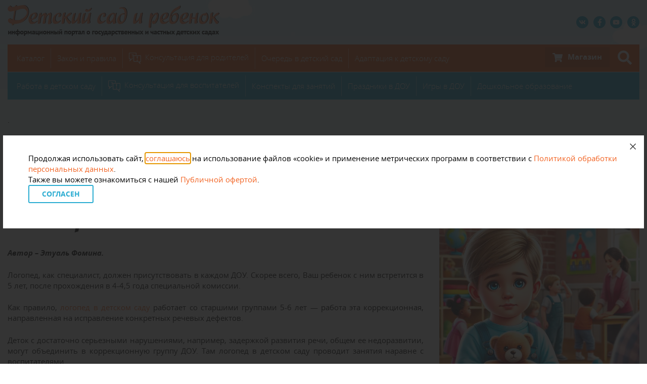

--- FILE ---
content_type: text/html; charset=UTF-8
request_url: https://deti-club.ru/logoped_v_detskom_sad
body_size: 13303
content:
<!doctype html>
<html lang="ru-RU">
<head>
<meta charset="UTF-8" />
<meta name="viewport" content="width=device-width" />
	<link rel="preload" href="https://deti-club.ru/wp-content/themes/detsad/fonts/Lobster/regular.woff2?v=20200225" as="font" type="font/woff2" crossorigin="anonymous">
	<link rel="preload" href="https://deti-club.ru/wp-content/themes/detsad/fonts/OpenSans/bold-italic.woff2?v=20200225" as="font" type="font/woff2" crossorigin="anonymous">
	<link rel="preload" href="https://deti-club.ru/wp-content/themes/detsad/fonts/OpenSans/bold.woff2?v=20200225" as="font" type="font/woff2" crossorigin="anonymous">
	<link rel="preload" href="https://deti-club.ru/wp-content/themes/detsad/fonts/OpenSans/italic.woff2?v=20200225" as="font" type="font/woff2" crossorigin="anonymous">
	<link rel="preload" href="https://deti-club.ru/wp-content/themes/detsad/fonts/OpenSans/regular.woff2?v=20200225" as="font" type="font/woff2" crossorigin="anonymous">
	<link rel="preload" href="https://deti-club.ru/wp-content/themes/detsad/fonts/OpenSans/semibold.woff2?v=20200225" as="font" type="font/woff2" crossorigin="anonymous">
	<link rel="preload" href="https://deti-club.ru/wp-content/themes/detsad/fonts/OpenSans/light.woff2?v=20200225" as="font" type="font/woff2" crossorigin="anonymous">

<meta name='robots' content='index, follow, max-image-preview:large, max-snippet:-1, max-video-preview:-1' />

	<!-- This site is optimized with the Yoast SEO plugin v17.5 - https://yoast.com/wordpress/plugins/seo/ -->
	<title>Если есть в саду логопед - получите от него хороший совет! &ndash; Детский сад и ребенок</title>
	<meta name="description" content="Автор – Этуаль Фомина. Логопед, как специалист, должен присутствовать в каждом ДОУ. Скорее всего, Ваш ребенок с ним встретится в 5 лет, после прохождения в 4-4,5 года специальной&hellip;" />
	<link rel="canonical" href="https://deti-club.ru/logoped_v_detskom_sad" />
	<meta property="og:locale" content="ru_RU" />
	<meta property="og:type" content="article" />
	<meta property="og:title" content="Если есть в саду логопед - получите от него хороший совет! &ndash; Детский сад и ребенок" />
	<meta property="og:description" content="Автор – Этуаль Фомина. Логопед, как специалист, должен присутствовать в каждом ДОУ. Скорее всего, Ваш ребенок с ним встретится в 5 лет, после прохождения в 4-4,5 года специальной комиссии. Как правило, логопед в детском саду работает со старшими группами 5-6 лет &#8212; работа эта коррекционная, направленная на исправление конкретных речевых дефектов. Деток с достаточно серьезными [&hellip;]" />
	<meta property="og:url" content="https://deti-club.ru/logoped_v_detskom_sad" />
	<meta property="og:site_name" content="Детский сад и ребенок" />
	<meta property="article:published_time" content="2009-12-05T11:37:48+00:00" />
	<meta property="article:modified_time" content="2018-03-25T12:30:07+00:00" />
	<meta property="og:image" content="https://deti-club.ru/wp-content/uploads/2013/10/boy.jpg" />
	<meta property="og:image:width" content="600" />
	<meta property="og:image:height" content="401" />
	<meta name="twitter:card" content="summary" />
	<meta name="twitter:label1" content="Написано автором" />
	<meta name="twitter:data1" content="Анна Кузнецова" />
	<script type="application/ld+json" class="yoast-schema-graph">{"@context":"https://schema.org","@graph":[{"@type":"WebSite","@id":"https://deti-club.ru/#website","url":"https://deti-club.ru/","name":"\u0414\u0435\u0442\u0441\u043a\u0438\u0439 \u0441\u0430\u0434 \u0438 \u0440\u0435\u0431\u0435\u043d\u043e\u043a","description":"\u0441\u0430\u0439\u0442 \u0432\u043e\u0441\u043f\u0438\u0442\u0430\u0442\u0435\u043b\u044f\u043c \u0438 \u0440\u043e\u0434\u0438\u0442\u0435\u043b\u044f\u043c \u043e \u0434\u0435\u0442\u044f\u0445","potentialAction":[{"@type":"SearchAction","target":{"@type":"EntryPoint","urlTemplate":"https://deti-club.ru/?s={search_term_string}"},"query-input":"required name=search_term_string"}],"inLanguage":"ru-RU"},{"@type":"ImageObject","@id":"https://deti-club.ru/logoped_v_detskom_sad#primaryimage","inLanguage":"ru-RU","url":"","contentUrl":""},{"@type":"WebPage","@id":"https://deti-club.ru/logoped_v_detskom_sad#webpage","url":"https://deti-club.ru/logoped_v_detskom_sad","name":"\u0415\u0441\u043b\u0438 \u0435\u0441\u0442\u044c \u0432 \u0441\u0430\u0434\u0443 \u043b\u043e\u0433\u043e\u043f\u0435\u0434 - \u043f\u043e\u043b\u0443\u0447\u0438\u0442\u0435 \u043e\u0442 \u043d\u0435\u0433\u043e \u0445\u043e\u0440\u043e\u0448\u0438\u0439 \u0441\u043e\u0432\u0435\u0442! &ndash; \u0414\u0435\u0442\u0441\u043a\u0438\u0439 \u0441\u0430\u0434 \u0438 \u0440\u0435\u0431\u0435\u043d\u043e\u043a","isPartOf":{"@id":"https://deti-club.ru/#website"},"primaryImageOfPage":{"@id":"https://deti-club.ru/logoped_v_detskom_sad#primaryimage"},"datePublished":"2009-12-05T11:37:48+00:00","dateModified":"2018-03-25T12:30:07+00:00","author":{"@id":"https://deti-club.ru/#/schema/person/07454bb329848f4a1c7a363f8b84c139"},"breadcrumb":{"@id":"https://deti-club.ru/logoped_v_detskom_sad#breadcrumb"},"inLanguage":"ru-RU","potentialAction":[{"@type":"ReadAction","target":["https://deti-club.ru/logoped_v_detskom_sad"]}]},{"@type":"BreadcrumbList","@id":"https://deti-club.ru/logoped_v_detskom_sad#breadcrumb","itemListElement":[{"@type":"ListItem","position":1,"name":"\u0413\u043b\u0430\u0432\u043d\u0430\u044f \u0441\u0442\u0440\u0430\u043d\u0438\u0446\u0430","item":"https://deti-club.ru/"},{"@type":"ListItem","position":2,"name":"\u041b\u0435\u043d\u0442\u0430 \u043d\u043e\u0432\u043e\u0441\u0442\u0435\u0439","item":"https://deti-club.ru/lenta"},{"@type":"ListItem","position":3,"name":"\u0415\u0441\u043b\u0438 \u0435\u0441\u0442\u044c \u0432 \u0441\u0430\u0434\u0443 \u043b\u043e\u0433\u043e\u043f\u0435\u0434 &#8212; \u043f\u043e\u043b\u0443\u0447\u0438\u0442\u0435 \u043e\u0442 \u043d\u0435\u0433\u043e \u0445\u043e\u0440\u043e\u0448\u0438\u0439 \u0441\u043e\u0432\u0435\u0442!"}]},{"@type":"Person","@id":"https://deti-club.ru/#/schema/person/07454bb329848f4a1c7a363f8b84c139","name":"\u0410\u043d\u043d\u0430 \u041a\u0443\u0437\u043d\u0435\u0446\u043e\u0432\u0430","description":"\u041c\u0430\u0433\u0430\u0437\u0438\u043d \u0438\u0433\u0440\u0443\u0448\u0435\u043a \u0434\u0435\u0442\u0441\u043a\u0438\u0439 \u0441\u0430\u0434 - https://detsad-shop.ru/","sameAs":["https://detsad-shop.ru/"]}]}</script>
	<!-- / Yoast SEO plugin. -->


<link rel='dns-prefetch' href='//s.w.org' />
		<script type="text/javascript">
			window._wpemojiSettings = {"baseUrl":"https:\/\/s.w.org\/images\/core\/emoji\/13.1.0\/72x72\/","ext":".png","svgUrl":"https:\/\/s.w.org\/images\/core\/emoji\/13.1.0\/svg\/","svgExt":".svg","source":{"concatemoji":"https:\/\/deti-club.ru\/wp-includes\/js\/wp-emoji-release.min.js?ver=5.8.12"}};
			!function(e,a,t){var n,r,o,i=a.createElement("canvas"),p=i.getContext&&i.getContext("2d");function s(e,t){var a=String.fromCharCode;p.clearRect(0,0,i.width,i.height),p.fillText(a.apply(this,e),0,0);e=i.toDataURL();return p.clearRect(0,0,i.width,i.height),p.fillText(a.apply(this,t),0,0),e===i.toDataURL()}function c(e){var t=a.createElement("script");t.src=e,t.defer=t.type="text/javascript",a.getElementsByTagName("head")[0].appendChild(t)}for(o=Array("flag","emoji"),t.supports={everything:!0,everythingExceptFlag:!0},r=0;r<o.length;r++)t.supports[o[r]]=function(e){if(!p||!p.fillText)return!1;switch(p.textBaseline="top",p.font="600 32px Arial",e){case"flag":return s([127987,65039,8205,9895,65039],[127987,65039,8203,9895,65039])?!1:!s([55356,56826,55356,56819],[55356,56826,8203,55356,56819])&&!s([55356,57332,56128,56423,56128,56418,56128,56421,56128,56430,56128,56423,56128,56447],[55356,57332,8203,56128,56423,8203,56128,56418,8203,56128,56421,8203,56128,56430,8203,56128,56423,8203,56128,56447]);case"emoji":return!s([10084,65039,8205,55357,56613],[10084,65039,8203,55357,56613])}return!1}(o[r]),t.supports.everything=t.supports.everything&&t.supports[o[r]],"flag"!==o[r]&&(t.supports.everythingExceptFlag=t.supports.everythingExceptFlag&&t.supports[o[r]]);t.supports.everythingExceptFlag=t.supports.everythingExceptFlag&&!t.supports.flag,t.DOMReady=!1,t.readyCallback=function(){t.DOMReady=!0},t.supports.everything||(n=function(){t.readyCallback()},a.addEventListener?(a.addEventListener("DOMContentLoaded",n,!1),e.addEventListener("load",n,!1)):(e.attachEvent("onload",n),a.attachEvent("onreadystatechange",function(){"complete"===a.readyState&&t.readyCallback()})),(n=t.source||{}).concatemoji?c(n.concatemoji):n.wpemoji&&n.twemoji&&(c(n.twemoji),c(n.wpemoji)))}(window,document,window._wpemojiSettings);
		</script>
		<style type="text/css">
img.wp-smiley,
img.emoji {
	display: inline !important;
	border: none !important;
	box-shadow: none !important;
	height: 1em !important;
	width: 1em !important;
	margin: 0 .07em !important;
	vertical-align: -0.1em !important;
	background: none !important;
	padding: 0 !important;
}
</style>
	<link rel='stylesheet' id='wp-block-library-css'  href='https://deti-club.ru/wp-includes/css/dist/block-library/style.min.css?ver=5.8.12' type='text/css' media='all' />
<link rel='stylesheet' id='contact-form-7-css'  href='https://deti-club.ru/wp-content/plugins/contact-form-7/includes/css/styles.css?ver=5.5.2' type='text/css' media='all' />
<link rel='stylesheet' id='detsad-chosen-css'  href='https://deti-club.ru/wp-content/themes/detsad/js/chosen/chosen.css?ver=20170411' type='text/css' media='all' />
<link rel='stylesheet' id='detsad-fancybox-css'  href='https://deti-club.ru/wp-content/themes/detsad/css/jquery.fancybox.css?ver=20200225' type='text/css' media='all' />
<link rel='stylesheet' id='detsad-owlcarousel-css'  href='https://deti-club.ru/wp-content/themes/detsad/js/owl.carousel/assets/owl.carousel.min.css?ver=20170406' type='text/css' media='all' />
<link rel='stylesheet' id='detsad-fa-icons-essential-style-css'  href='https://deti-club.ru/wp-content/themes/detsad/css/fa-icons-essential.css?ver=20200225' type='text/css' media='all' />
<link rel='stylesheet' id='detsad-style-css'  href='https://deti-club.ru/wp-content/themes/detsad/style.css?ver=20250812' type='text/css' media='all' />
<link rel='stylesheet' id='detsad-style-responsive-css'  href='https://deti-club.ru/wp-content/themes/detsad/css/responsive.css?ver=20250213' type='text/css' media='all' />
<script type='text/javascript' src='https://deti-club.ru/wp-content/plugins/jquery-updater/js/jquery-3.6.0.min.js?ver=3.6.0' id='jquery-core-js'></script>
<script type='text/javascript' src='https://deti-club.ru/wp-content/plugins/jquery-updater/js/jquery-migrate-3.3.2.min.js?ver=3.3.2' id='jquery-migrate-js'></script>
<!--[if lt IE 9]>
<script type='text/javascript' src='https://deti-club.ru/wp-content/themes/detsad/js/html5.min.js?ver=1' id='detsad-html5fallback-ie8-js'></script>
<![endif]-->
<link rel="stylesheet" type="text/css" href="https://deti-club.ru/wp-content/plugins/microkids-related-posts/microkids-related-posts-default.css" /><link rel="icon" href="https://deti-club.ru/wp-content/uploads/2021/11/favicon-32x32.png" sizes="32x32" />
<link rel="icon" href="https://deti-club.ru/wp-content/uploads/2021/11/favicon-192x192.png" sizes="192x192" />
<link rel="apple-touch-icon" href="https://deti-club.ru/wp-content/uploads/2021/11/favicon-180x180.png" />
<meta name="msapplication-TileImage" content="https://deti-club.ru/wp-content/uploads/2021/11/favicon.png" />

<!-- Yandex.RTB -->
<script>window.yaContextCb=window.yaContextCb||[]</script>
<script src="https://yandex.ru/ads/system/context.js" async></script>
</head>
<body class="post-template-default single single-post postid-9743 single-format-standard">


<script>
(function(i,s,o,g,r,a,m){if (navigator.userAgent.indexOf('Chrome-Lighthouse') !== -1){return};i['GoogleAnalyticsObject']=r;i[r]=i[r]||function(){
  (i[r].q=i[r].q||[]).push(arguments)},i[r].l=1*new Date();a=s.createElement(o),
  m=s.getElementsByTagName(o)[0];a.async=1;a.src=g;m.parentNode.insertBefore(a,m)
  })(window,document,'script','//www.google-analytics.com/analytics.js','ga');
  ga('create', 'UA-45215662-2', 'deti-club.ru');
  ga('send', 'pageview');</script>
<div class="outer">
	<!--[if lte IE 9]>
	<div class="legacy-browser-notice">
		<p class="legacy-browser-notice-title">Сожалеем, но ваш браузер устарел.</p>
		<p>Мы не можем гарантировать правильной работы сайта в вашем браузере, поэтому настоятельно рекомендуется его обновить, либо скачать один из указанных браузеров: <a class="link-external" href="https://www.google.ru/chrome/browser/desktop/" rel="nofollow">Google Chrome</a>, <a class="link-external" class="link-external" href="https://www.mozilla.org/ru/firefox/new/" rel="nofollow">Mozilla Firefox</a> или <a class="link-external" href="http://www.opera.com/ru" rel="nofollow">Opera</a>.</p>
		<p>За дополнительной информацией вы можете написать администрации сайта на почту <a href="mailto:mailto:yellowahha@yandex.ru">yellowahha@yandex.ru</a>.</p>
		<p>Спасибо за понимание!</p>
	</div>
<![endif]-->
	<header class="header">
		<div class="header-logo">
	<a href="https://deti-club.ru/" title="Детский сад и ребенок" rel="home">
		<picture>
			<source
				type="image/webp"
				width="419"
				srcset="https://deti-club.ru/wp-content/themes/detsad/i/logo.webp 1x, https://deti-club.ru/wp-content/themes/detsad/i/logo@2x.webp 2x">
			<img
				class="not-lazyloading"
				src="https://deti-club.ru/wp-content/themes/detsad/i/logo.png?20200213"
				srcset="https://deti-club.ru/wp-content/themes/detsad/i/logo@2x.png 2x"
				width="419"
				alt="Детский сад и ребенок">
		</picture>
		
	</a>
</div>
		
<div class="header-socials">
			<a
			href="https://vk.com/club6157640"
			class="header-social"
			rel="nofollow"
			target="_blank"
		><i class="fa fa-vk" aria-hidden="true"><span class="fa-inner">Вконтакте</span></i></a>
			<a
			href="https://www.facebook.com/groups/deticlub/"
			class="header-social"
			rel="nofollow"
			target="_blank"
		><i class="fa fa-facebook" aria-hidden="true"><span class="fa-inner">Facebook</span></i></a>
			<a
			href="https://www.youtube.com/channel/UCB1SEwhqb3-kLrsuV4tzneg"
			class="header-social"
			rel="nofollow"
			target="_blank"
		><i class="fa fa-youtube" aria-hidden="true"><span class="fa-inner">Youtube</span></i></a>
			<a
			href="https://ok.ru/deticlub"
			class="header-social"
			rel="nofollow"
			target="_blank"
		><i class="fa fa-odnoklassniki" aria-hidden="true"><span class="fa-inner">Одноклассники</span></i></a>
	</div>
		<!--div class="header-banner"></div-->
	</header>

	<nav class="main-nav main-nav-1">
		<div class="menu-navigaczionnoe-menyu-1-container"><ul id="menu-navigaczionnoe-menyu-1" class="main-nav-list"><li id="menu-item-104424" class="menu-item menu-item-type-post_type menu-item-object-page menu-item-104424"><a href="https://deti-club.ru/detsad">Каталог</a></li>
<li id="menu-item-99715" class="menu-item menu-item-type-taxonomy menu-item-object-category menu-item-has-children menu-item-99715"><a href="https://deti-club.ru/category/zakon-o-detskix-sadax">Закон и правила</a>
<ul class="sub-menu">
	<li id="menu-item-99756" class="menu-item menu-item-type-taxonomy menu-item-object-category menu-item-99756"><a href="https://deti-club.ru/category/zakon-o-detskix-sadax/posobie">Детские пособия и льготы</a></li>
	<li id="menu-item-99759" class="menu-item menu-item-type-taxonomy menu-item-object-category menu-item-99759"><a href="https://deti-club.ru/category/zakon-o-detskix-sadax/konflikt-det-sad">Конфликт с детским садом</a></li>
	<li id="menu-item-99760" class="menu-item menu-item-type-taxonomy menu-item-object-category menu-item-99760"><a href="https://deti-club.ru/category/zakon-o-detskix-sadax/med-det-sad">Медицинское обслуживание в ДОУ</a></li>
	<li id="menu-item-99761" class="menu-item menu-item-type-taxonomy menu-item-object-category menu-item-99761"><a href="https://deti-club.ru/category/zakon-o-detskix-sadax/oplata">Оплата детского сада и сборы</a></li>
	<li id="menu-item-99762" class="menu-item menu-item-type-taxonomy menu-item-object-category menu-item-99762"><a href="https://deti-club.ru/category/zakon-o-detskix-sadax/perevod">Перевод в другой детский сад (группу)</a></li>
	<li id="menu-item-99763" class="menu-item menu-item-type-taxonomy menu-item-object-category menu-item-99763"><a href="https://deti-club.ru/category/zakon-o-detskix-sadax/pitanie">Питание в детском саду</a></li>
	<li id="menu-item-99764" class="menu-item menu-item-type-taxonomy menu-item-object-category menu-item-99764"><a href="https://deti-club.ru/category/zakon-o-detskix-sadax/rezim-det-sad">Режим детского сада</a></li>
</ul>
</li>
<li id="menu-item-99758" class="_qa menu-item menu-item-type-taxonomy menu-item-object-category menu-item-99758"><a href="https://deti-club.ru/category/konsultacija-urista">Консультация для родителей</a></li>
<li id="menu-item-99716" class="menu-item menu-item-type-taxonomy menu-item-object-category menu-item-99716"><a href="https://deti-club.ru/category/ocered_v_detsad">Очередь в детский сад</a></li>
<li id="menu-item-99717" class="menu-item menu-item-type-taxonomy menu-item-object-category menu-item-99717"><a href="https://deti-club.ru/category/adaptacia-k-detskomu-sadu">Адаптация к детскому саду</a></li>
</ul></div>
		<div class="main-nav-sub">
	<a href="https://detsad-shop.ru" title="Магазин развивающих игрушек ДЕТСКИЙ САД" target="_blank" class="main-nav-market"><i class="fa fa-shopping-cart" aria-hidden="true"></i> <span class="main-nav-market-label">Магазин</span></a>

	<span class="main-nav-search"><i class="fa fa-search" aria-hidden="true"></i></span>

<span class="main-nav-search-form-wrap">
	<form role="search" method="get" class="main-nav-search-form" action="https://deti-club.ru/">
		<input type="search" class="main-nav-search-form-field" placeholder="Введите слово для поиска" value="" name="s" title="Поиск по сайту" />
		<button type="submit" class="main-nav-search-form-submit"><i class="fa fa-search-small" aria-hidden="true"></i></button>
	</form>
</span></div>	</nav>

	<nav class="main-nav main-nav-2">
		<div class="menu-navigaczionnoe-menyu-2-container"><ul id="menu-navigaczionnoe-menyu-2" class="main-nav-list"><li id="menu-item-99719" class="menu-item menu-item-type-taxonomy menu-item-object-category menu-item-has-children menu-item-99719"><a href="https://deti-club.ru/category/rabota_sad">Работа в детском саду</a>
<ul class="sub-menu">
	<li id="menu-item-99784" class="menu-item menu-item-type-taxonomy menu-item-object-category menu-item-99784"><a href="https://deti-club.ru/category/rabota_sad/professionalnoe-obrazovanie">Профессиональное образование</a></li>
	<li id="menu-item-99785" class="menu-item menu-item-type-taxonomy menu-item-object-category menu-item-99785"><a href="https://deti-club.ru/category/rabota_sad/semia_psihology">Психолог в ДОУ</a></li>
	<li id="menu-item-99781" class="menu-item menu-item-type-taxonomy menu-item-object-category menu-item-99781"><a href="https://deti-club.ru/category/rabota_sad/oformlenie_detskogo_sada">Оформление детского сада</a></li>
	<li id="menu-item-99786" class="menu-item menu-item-type-taxonomy menu-item-object-category menu-item-99786"><a href="https://deti-club.ru/category/rabota_sad/rabota-detskogo-sad-s-semiej">Детский сад и семья</a></li>
	<li id="menu-item-99720" class="menu-item menu-item-type-taxonomy menu-item-object-category menu-item-99720"><a href="https://deti-club.ru/category/rabota_sad/organizacia_dou">Организация ДОУ</a></li>
	<li id="menu-item-99771" class="menu-item menu-item-type-taxonomy menu-item-object-category menu-item-99771"><a href="https://deti-club.ru/category/rabota_sad/obmen-opytom">Обмен опытом</a></li>
	<li id="menu-item-99772" class="menu-item menu-item-type-taxonomy menu-item-object-category menu-item-99772"><a href="https://deti-club.ru/category/rabota_sad/oborudovanie-dlia-detskogo-sada">Оборудование для детского сада</a></li>
</ul>
</li>
<li id="menu-item-99808" class="_qa menu-item menu-item-type-taxonomy menu-item-object-category menu-item-99808"><a href="https://deti-club.ru/category/konsultazia-dlia-vospitatelia">Консультация для воспитателей</a></li>
<li id="menu-item-99721" class="menu-item menu-item-type-taxonomy menu-item-object-category current-post-ancestor menu-item-has-children menu-item-99721"><a href="https://deti-club.ru/category/zaniatia">Конспекты для занятий</a>
<ul class="sub-menu">
	<li id="menu-item-99773" class="menu-item menu-item-type-taxonomy menu-item-object-category menu-item-99773"><a href="https://deti-club.ru/category/zaniatia/podgotovitelnaya-gruppa">Конспекты для подготовительной группы</a></li>
	<li id="menu-item-99774" class="menu-item menu-item-type-taxonomy menu-item-object-category menu-item-99774"><a href="https://deti-club.ru/category/zaniatia/srednaia_gruppa">Конспекты для средней группы</a></li>
	<li id="menu-item-99775" class="menu-item menu-item-type-taxonomy menu-item-object-category menu-item-99775"><a href="https://deti-club.ru/category/zaniatia/starwaya_gruppa">Конспекты для старшей группы</a></li>
	<li id="menu-item-99776" class="menu-item menu-item-type-taxonomy menu-item-object-category menu-item-99776"><a href="https://deti-club.ru/category/zaniatia/yaselnaia_gruppa">Конспекты для ясельной группы</a></li>
	<li id="menu-item-99777" class="menu-item menu-item-type-taxonomy menu-item-object-category menu-item-99777"><a href="https://deti-club.ru/category/zaniatia/vtoraia-mladwaia-gruppa">Конспекты для младшей группы</a></li>
	<li id="menu-item-99845" class="menu-item menu-item-type-taxonomy menu-item-object-category current-post-ancestor current-menu-parent current-post-parent menu-item-99845"><a href="https://deti-club.ru/category/zaniatia/zaniatia-logopeda-v-detskom-sadu-konspekti">Занятия логопеда в детском саду</a></li>
	<li id="menu-item-99790" class="menu-item menu-item-type-taxonomy menu-item-object-category menu-item-99790"><a href="https://deti-club.ru/category/zaniatia/fgos-po-fizi4eskoi-kulture">Конспекты по физкультуре</a></li>
	<li id="menu-item-99791" class="menu-item menu-item-type-taxonomy menu-item-object-category menu-item-99791"><a href="https://deti-club.ru/category/zaniatia/ekologia-v-detskom-sadu">Конспекты по экологии</a></li>
</ul>
</li>
<li id="menu-item-99722" class="menu-item menu-item-type-taxonomy menu-item-object-category menu-item-has-children menu-item-99722"><a href="https://deti-club.ru/category/prazdniki">Праздники в ДОУ</a>
<ul class="sub-menu">
	<li id="menu-item-99807" class="menu-item menu-item-type-taxonomy menu-item-object-category menu-item-99807"><a href="https://deti-club.ru/category/prazdniki/novii_god">Новый год в детском саду</a></li>
	<li id="menu-item-99806" class="menu-item menu-item-type-taxonomy menu-item-object-category menu-item-99806"><a href="https://deti-club.ru/category/prazdniki/maslenica">Масленица в детском саду</a></li>
	<li id="menu-item-99798" class="menu-item menu-item-type-taxonomy menu-item-object-category menu-item-99798"><a href="https://deti-club.ru/category/prazdniki/dvadcattretie_fevralia_v_detskom_sadu">23 февраля в детском саду</a></li>
	<li id="menu-item-99799" class="menu-item menu-item-type-taxonomy menu-item-object-category menu-item-99799"><a href="https://deti-club.ru/category/prazdniki/vosmoe_marta">8 марта в детском саду</a></li>
	<li id="menu-item-99803" class="menu-item menu-item-type-taxonomy menu-item-object-category menu-item-99803"><a href="https://deti-club.ru/category/prazdniki/den-kosmonavtiki-v-detskom-sadu">День космонавтики в детском саду</a></li>
	<li id="menu-item-99800" class="menu-item menu-item-type-taxonomy menu-item-object-category menu-item-99800"><a href="https://deti-club.ru/category/prazdniki/devatoe_maia">9 мая в детском саду</a></li>
	<li id="menu-item-99801" class="menu-item menu-item-type-taxonomy menu-item-object-category menu-item-99801"><a href="https://deti-club.ru/category/prazdniki/vipusknoi">Выпускной в детском саду</a></li>
	<li id="menu-item-99802" class="menu-item menu-item-type-taxonomy menu-item-object-category menu-item-99802"><a href="https://deti-club.ru/category/prazdniki/den-vospitatelia">День Воспитателя</a></li>
	<li id="menu-item-99788" class="menu-item menu-item-type-taxonomy menu-item-object-category menu-item-99788"><a href="https://deti-club.ru/category/prazdniki/prazdnik_oseni">Праздник осени в детском саду</a></li>
	<li id="menu-item-99805" class="menu-item menu-item-type-taxonomy menu-item-object-category menu-item-99805"><a href="https://deti-club.ru/category/prazdniki/drugie_prazdniki">Другие праздники</a></li>
</ul>
</li>
<li id="menu-item-99723" class="menu-item menu-item-type-taxonomy menu-item-object-category menu-item-has-children menu-item-99723"><a href="https://deti-club.ru/category/igri">Игры в ДОУ</a>
<ul class="sub-menu">
	<li id="menu-item-99779" class="menu-item menu-item-type-taxonomy menu-item-object-category menu-item-99779"><a href="https://deti-club.ru/category/igri/didakticheskie-igri-v-detskom-sadu">Дидактические игры в детском саду</a></li>
	<li id="menu-item-99780" class="menu-item menu-item-type-taxonomy menu-item-object-category menu-item-99780"><a href="https://deti-club.ru/category/igri/muzikalnie-igri-v-detskom-sadu">Музыкальные игры в детском саду</a></li>
	<li id="menu-item-99792" class="menu-item menu-item-type-taxonomy menu-item-object-category menu-item-99792"><a href="https://deti-club.ru/category/igri/podviznie-igri-v-detskom-sadu">Подвижные игры в детском саду</a></li>
	<li id="menu-item-99793" class="menu-item menu-item-type-taxonomy menu-item-object-category menu-item-99793"><a href="https://deti-club.ru/category/igri/razvivaushie-igri-v-detskom-sadu">Развивающие игры в детском саду</a></li>
	<li id="menu-item-99794" class="menu-item menu-item-type-taxonomy menu-item-object-category menu-item-99794"><a href="https://deti-club.ru/category/igri/suzetnie-igri-v-detskom-sadu">Сюжетно-ролевые игры в детском саду</a></li>
</ul>
</li>
<li id="menu-item-99724" class="menu-item menu-item-type-taxonomy menu-item-object-category menu-item-has-children menu-item-99724"><a href="https://deti-club.ru/category/doshkolnoeobrazovanie">Дошкольное образование</a>
<ul class="sub-menu">
	<li id="menu-item-99847" class="menu-item menu-item-type-taxonomy menu-item-object-category menu-item-99847"><a href="https://deti-club.ru/category/doshkolnoeobrazovanie/4iasnia_shkoli">Частные школы (каталог)</a></li>
	<li id="menu-item-99842" class="menu-item menu-item-type-taxonomy menu-item-object-category menu-item-99842"><a href="https://deti-club.ru/category/doshkolnoeobrazovanie/adaptacia-k-wkole">Адаптация к школе</a></li>
	<li id="menu-item-104425" class="menu-item menu-item-type-taxonomy menu-item-object-category menu-item-104425"><a href="https://deti-club.ru/category/doshkolnoeobrazovanie/tet">Родительский комитет</a></li>
	<li id="menu-item-104427" class="menu-item menu-item-type-taxonomy menu-item-object-category menu-item-104427"><a href="https://deti-club.ru/category/doshkolnoeobrazovanie/novosti-detsad">Новости детских садов</a></li>
	<li id="menu-item-104429" class="menu-item menu-item-type-taxonomy menu-item-object-category menu-item-104429"><a href="https://deti-club.ru/category/doshkolnoeobrazovanie/magazini">Обзоры игр и игрушек</a></li>
	<li id="menu-item-104430" class="menu-item menu-item-type-taxonomy menu-item-object-category menu-item-104430"><a href="https://deti-club.ru/category/doshkolnoeobrazovanie/osobii-rebenok-v-detskom-sadu">Особый ребенок</a></li>
</ul>
</li>
</ul></div>	</nav>

	<div class="widget">
	<!-- Yandex.RTB R-A-15502029-1 -->
<div id="yandex_rtb_R-A-15502029-1"></div>
<script>
window.yaContextCb.push(() => {
    Ya.Context.AdvManager.render({
        "blockId": "R-A-15502029-1",
        "renderTo": "yandex_rtb_R-A-15502029-1"
    })
})
</script></div>
	<!-- banner -->
	<section class="widget">
		<div class="ad-widget widget">
			.		</div>
	</section>

<section class="widget">
	<div class="general-cols cols">
		<main class="main-col">
			<div class="breadcrumbs"><!-- Breadcrumb NavXT 6.6.0 -->
<a title="Перейти на главную" href="https://deti-club.ru" class="home">Главная</a> | <a title="Go to the Конспекты для занятий category archives." href="https://deti-club.ru/category/zaniatia" class="taxonomy category">Конспекты для занятий</a> | <a title="Go to the Конспекты для логопеда category archives." href="https://deti-club.ru/category/zaniatia/zaniatia-logopeda-v-detskom-sadu-konspekti" class="taxonomy category">Конспекты для логопеда</a> | Если есть в саду логопед &#8212; получите от него хороший совет!</div>

			<header class="page-header">
				<h1 class="page-title post-title">Если есть в саду логопед &#8212; получите от него хороший совет!</h1>
			</header>

			<article class="post-item">
															
						<div class="post-item-content"><p><em><strong>Автор – Этуаль Фомина.</strong></em></p>
<p style="text-align: justify;">Логопед, как специалист, должен присутствовать в каждом ДОУ. Скорее всего, Ваш ребенок с ним встретится в 5 лет, после прохождения в 4-4,5 года специальной комиссии.</p>
<p style="text-align: justify;">Как правило, <a title="логопед в детском саду" href="https://deti-club.ru/category/logoped" target="_blank">логопед в детском саду</a> работает со старшими группами 5-6 лет &#8212; работа эта коррекционная, направленная на исправление конкретных речевых дефектов.</p>
<p style="text-align: justify;">Деток с достаточно серьезными нарушениями, например, задержкой развития речи, общем ее недоразвитии, могут объединить в коррекционную группу ДОУ. Там логопед в детском саду проводит занятия наравне с воспитателями.</p>
<p style="text-align: justify;"><span id="more-9743"></span>Остальных деток, у которых отклонения менее серьезны, логопед в детском саду также не обходит вниманием, занимаясь с ними периодически, наблюдая их. К подобным нарушениям относятся, например, выпадение звуков или их коверканье. Они часто носят возрастной характер и поддаются домашней коррекции по рекомендациям логопеда.</p>
<p style="text-align: justify;"><strong>Не стоит паниковать, если у Вашего малыша обнаружили проблемы серьезнее:</strong> в этом возрасте они, как правило, решаемы. Грамотный логопед в детском саду может добиться действительно потрясающих результатов, причем за довольно короткий срок, особенно, если Вы будете с ним сотрудничать &#8212; выполнять рекомендации, домашние задания.</p>
<p style="text-align: justify;">Главное, не стесняйтесь обращаться к специалисту, будет ли это логопед в детском саду или в поликлинике. Даже если в целом речь малыша к школе сформируется, проблемы, на которые Вы в свое время закрывали глаза, скорее всего, останутся. В более старшем возрасте они не только сложнее поддаются коррекции, но и доставляют ребенку неудобства в общении, вплоть до комплексов.</p>
<p style="text-align: justify;">Но иногда специалисты могут быть необъективны в отношении ребенка. Помните, что нахождение в коррекционной группе ДОУ здорового малыша может замедлить его развитие. Неграмотный же логопед в детском саду или в поликлинике, какие, к сожалению, встречаются, может неправильно поставить звуки ребенку, что бывает сложно исправить. В любом случае, в вопросах здоровья малыша лучше перестраховаться.</p>
<p style="text-align: justify;"><strong>Во-первых</strong>, помните, что логопед в детском саду &#8212; тоже человек, и иногда на заключении может сказаться его настроение, а также нежелающий идти на контакт малыш.</p>
<p style="text-align: justify;"><strong>В-вторых</strong>, повышайте свою грамотность в этом вопросе, например:</p>
<ul>
<li>до 2-х лет профессиональный логопед, в ДОУ или поликлинике, не будет ставить малышу окончательных диагнозов;</li>
<li>в 2 года диагноз ставится несколькими специалистами (лором, хирургом и др.) только если патология явная, например, малыш вообще не говорит;</li>
<li>косноязычие у детей в 3-3,5 года считается возрастным и естественным;</li>
<li>правильное произношение формируется только к 5-5,5 годам, когда заканчивается общее развитие речи;</li>
<li>всеми любимые звуки «л» и «р» ребенок учится произносить последними, т.е. к 5-5,5 годам.</li>
</ul>
<p style="text-align: justify;">В заключении хотелось бы сказать, что <strong><em>главное в вопросах развития малыша и его здоровья &#8212; соблюдать меру и стараться оценить ситуацию объективно. Если Вы не уверены в диагнозе, который поставил логопед в детском саду, есть смысл заручиться мнением независимого специалиста &#8212; ведь, в конечном счете, за здоровье Вашего чада отвечаете именно Вы.</em></strong></p>
</div>

						
						<div class='yarpp yarpp-related yarpp-related-website yarpp-template-thumbnails'>
<!-- YARPP Thumbnails -->
<h3>ЧИТАЙТЕ БОЛЬШЕ ИНТЕРЕСНЫХ СТАТЕЙ ПО ЭТОЙ ТЕМЕ:</h3>
<div class="yarpp-thumbnails-horizontal">
<a class='yarpp-thumbnail' rel='norewrite' href='https://deti-club.ru/logoped-v-detskom-sadu-ravnostoronnijj-treugolnik' title='Логопед в детском саду. Равносторонний треугольник (логопед, воспитатель, родитель)'>
<img width="300" height="170" src="https://deti-club.ru/wp-content/uploads/2013/11/P1040477_01-300x170.jpg" class="attachment-thumbnail size-thumbnail wp-post-image" alt="игрушки в детский сад" loading="lazy" data-pin-nopin="true" srcset="https://deti-club.ru/wp-content/uploads/2013/11/P1040477_01-300x170.jpg 300w, https://deti-club.ru/wp-content/uploads/2013/11/P1040477_01-388x220.jpg 388w" sizes="(max-width: 300px) 100vw, 300px" /><span class="yarpp-thumbnail-title">Логопед в детском саду. Равносторонний треугольник (логопед, воспитатель, родитель)</span></a>
<a class='yarpp-thumbnail' rel='norewrite' href='https://deti-club.ru/krik' title='Детская психология: ребенок злится если у него что-то не получается&#8230;'>
<span class="yarpp-thumbnail-default"><img src="https://deti-club.ru/wp-content/plugins/yet-another-related-posts-plugin/default.png" alt="Default Thumbnail" data-pin-nopin="true" /></span><span class="yarpp-thumbnail-title">Детская психология: ребенок злится если у него что-то не получается&#8230;</span></a>
<a class='yarpp-thumbnail' rel='norewrite' href='https://deti-club.ru/detskii_logoped_rekomenduet' title='Логопед рекомендует&#8230;'>
<span class="yarpp-thumbnail-default"><img src="https://deti-club.ru/wp-content/plugins/yet-another-related-posts-plugin/default.png" alt="Default Thumbnail" data-pin-nopin="true" /></span><span class="yarpp-thumbnail-title">Логопед рекомендует&#8230;</span></a>
<a class='yarpp-thumbnail' rel='norewrite' href='https://deti-club.ru/v-poliklinike-logoped-otkazyvaetsya-s-nami-zanimatsya' title='В поликлинике логопед отказывается с нами заниматься'>
<span class="yarpp-thumbnail-default"><img src="https://deti-club.ru/wp-content/plugins/yet-another-related-posts-plugin/default.png" alt="Default Thumbnail" data-pin-nopin="true" /></span><span class="yarpp-thumbnail-title">В поликлинике логопед отказывается с нами заниматься</span></a>
</div>
</div>

						<div class="widget post-item-ad"><!-- Yandex.Market Widget -->
<script async src="https://aflt.market.yandex.ru/widget/script/api" type="text/javascript"></script>
<script type="text/javascript">
    (function (w) {
        function start() {
            w.removeEventListener("YaMarketAffiliateLoad", start);
            w.YaMarketAffiliate.createWidget({type:"models",
	containerId:"marketWidget",
	params:{clid:9974905,
		erid:"5jtCeReNx12oajqq6DzuGCh",
		searchText:"книжки для детей",
		searchType:"also_viewed",
		themeRows:1,
		themeId:1 } });
        }
        w.YaMarketAffiliate
            ? start()
            : w.addEventListener("YaMarketAffiliateLoad", start);
    })(window);
</script>
<!-- End Yandex.Market Widget --></div>

						<div class="widget">
							
<div id="disqus_thread"></div>
<script>
    var embedVars = {"disqusConfig":{"integration":"wordpress 3.0.22"},"disqusIdentifier":"9743 https:\/\/deti-club.ru\/?p=9743","disqusShortname":"det-sad-com","disqusTitle":"\u0415\u0441\u043b\u0438 \u0435\u0441\u0442\u044c \u0432 \u0441\u0430\u0434\u0443 \u043b\u043e\u0433\u043e\u043f\u0435\u0434 &#8212; \u043f\u043e\u043b\u0443\u0447\u0438\u0442\u0435 \u043e\u0442 \u043d\u0435\u0433\u043e \u0445\u043e\u0440\u043e\u0448\u0438\u0439 \u0441\u043e\u0432\u0435\u0442!","disqusUrl":"https:\/\/deti-club.ru\/logoped_v_detskom_sad","postId":9743};
    var disqus_url = embedVars.disqusUrl;
var disqus_identifier = embedVars.disqusIdentifier;
var disqus_container_id = 'disqus_thread';
var disqus_shortname = embedVars.disqusShortname;
var disqus_title = embedVars.disqusTitle;
var disqus_config_custom = window.disqus_config;
var disqus_config = function () {
    /*
    All currently supported events:
    onReady: fires when everything is ready,
    onNewComment: fires when a new comment is posted,
    onIdentify: fires when user is authenticated
    */
    var dsqConfig = embedVars.disqusConfig;
    this.page.integration = dsqConfig.integration;
    this.page.remote_auth_s3 = dsqConfig.remote_auth_s3;
    this.page.api_key = dsqConfig.api_key;
    this.sso = dsqConfig.sso;
    this.language = dsqConfig.language;

    if (disqus_config_custom)
        disqus_config_custom.call(this);
};

(function() {
    if (document.getElementById(disqus_container_id)) {
        var dsq = document.createElement('script');
        dsq.type = 'text/javascript';
        dsq.async = true;
        dsq.src = 'https://' + disqus_shortname + '.disqus.com/embed.js';
        (document.getElementsByTagName('head')[0] || document.getElementsByTagName('body')[0]).appendChild(dsq);
    }
})();
</script>
						</div>

												</article>
		</main>

		<aside class="aside-col">
			<div id="text-691077317" class="widget-odd widget-last widget-first widget-1 widget widget_text">			<div class="textwidget"><div class="banners banners-mobile widget"><div class="banner-item banner-item-full _ads-1"><a href="https://deti-club.ru/category/adaptacia-k-detskomu-sadu"><img class="alignnone size-full wp-image-109476" src="https://deti-club.ru/wp-content/uploads/2025/02/adaptazia.33-1.webp" alt="" width="665" height="899" /></a></div></div>
<div class="banners banners-mobile widget"><div class="banner-item banner-item-full _ads-2"><a href="https://deti-club.ru/category/zakon-o-detskix-sadax/konsultacija-urista"><img class="alignnone size-full wp-image-109481" src="https://deti-club.ru/wp-content/uploads/2025/02/mama-18.39.14.webp" alt="" width="663" height="550" /></a></div></div>
<div class="banners widget"><div class="banner-item banner-item-full"><a href="https://deti-club.ru/category/zaniatia"><img class="alignnone size-full wp-image-109479" src="https://deti-club.ru/wp-content/uploads/2025/02/konspekti-0.06.30.jpg" alt="" width="665" height="300" /></a></div>
<div class="banner-item banner-item-full"><a href="https://deti-club.ru/besplatnaya-konsultacziya-detskogo-psihologa"><img class="alignnone size-full wp-image-109478" src="https://deti-club.ru/wp-content/uploads/2025/03/1-2025-03-28-v-15.07.31.jpg" alt="" width="671" height="231" /></a></div>
-
</div></div>
		</div>	</aside>	</div>
</section>

</div>

<footer class="footer-wrap">
	<div class="outer cf">
		<div class="menu-navigatsionnoe-menyu-3-container"><ul id="menu-navigatsionnoe-menyu-3" class="footer-menu"><li id="menu-item-99726" class="menu-item menu-item-type-post_type menu-item-object-page menu-item-99726"><a href="https://deti-club.ru/kontakti">Контакты</a></li>
</ul></div>
		<div class="footer-copy">
	<p>© 2008—2025. ИП Анна Владимировна Кузнецова, ИНН290207537316, 
ОГРНИП 318774600017327<br/>
	Владелец сайта не несет ответственности за комментарии, которые оставляют посетители.<br/>
	Однако, если вы обнаружите комментарий, содержащий ложную информацию, сообщите.<br/><a href="/pravila">Правила пользования сайтом</a> | <a href="https://deti-club.ru/polzovatelskoe-soglashenie" target="_blank">Пользовательское соглашение</a> | <a href="https://deti-club.ru/politika-v" target="_blank">Политика обработки персональных данных</a> | <a href="https://deti-club.ru/publichnaya-oferta" target="_blank">Публичная оферта</a></p>
	<p>Перепечатка материалов допускается только с разрешения автора и активной ссылкой на источник. email: <a href="mailto:yellowahha@yandex.ru">yellowahha@yandex.ru</a></p></div>
		
<div class="footer-ga">
	<!--LiveInternet counter-->
	<script type="text/javascript">
	<!--
	if (navigator.userAgent.indexOf('Chrome-Lighthouse') === -1){
	document.write("<a href='//www.liveinternet.ru/click' "+"target=_blank rel=\"nofollow\"><img src='//counter.yadro.ru/hit?t14.6;r"+escape(document.referrer)+((typeof(screen)=="undefined")?"":";s"+screen.width+"*"+screen.height+"*"+(screen.colorDepth?screen.colorDepth:screen.pixelDepth))+";u"+escape(document.URL)+";"+Math.random()+"' alt='' title='LiveInternet: показано число просмотров за 24 часа, посетителей за 24 часа и за сегодня' "+"border=0 width=88 height=31><\/a>")
	}// -->
	</script>
	<!--/LiveInternet-->
</div>	</div>
</footer>

<div class="hidden">
	
	</div>
<div class="hidden">
    <div id="agreement-popup">
        <div class="agreement-popup-text">
            Продолжая использовать сайт, <a href="https://deti-club.ru/polzovatelskoe-soglashenie" target="_blank">соглашаюсь</a> на использование файлов «cookie» и применение метрических программ в соответствии с <a href="https://deti-club.ru/politika-v" target="_blank">Политикой обработки персональных данных</a>.<br/>Также вы можете ознакомиться с нашей <a href="https://deti-club.ru/publichnaya-oferta" target="_blank">Публичной офертой</a>.        </div>
        <div class="agreement-popup-submit">
            <button id="agreement-submit">Согласен</button>
        </div>
    </div>
</div>

<!-- Yandex.Metrika counter -->
<script type="text/javascript" >(function(m,e,t,r,i,k,a){m[i]=m[i]||function(){(m[i].a=m[i].a||[]).push(arguments)};m[i].l=1*new Date();k=e.createElement(t),a=e.getElementsByTagName(t)[0],k.async=1,k.src=r,a.parentNode.insertBefore(k,a)})(window, document, "script", "https://mc.yandex.ru/metrika/tag.js", "ym");ym(85957487, "init", {clickmap:true,trackLinks:true,accurateTrackBounce:true});</script>
<noscript><div><img src="https://mc.yandex.ru/watch/85957487" style="position:absolute; left:-9999px;" alt="" /></div></noscript>
<!-- /Yandex.Metrika counter -->
<link rel='stylesheet' id='yarppRelatedCss-css'  href='https://deti-club.ru/wp-content/plugins/yet-another-related-posts-plugin/style/related.css?ver=5.27.7' type='text/css' media='all' />
<link rel='stylesheet' id='yarpp-thumbnails-css'  href='https://deti-club.ru/wp-content/plugins/yet-another-related-posts-plugin/style/styles_thumbnails.css?ver=5.27.7' type='text/css' media='all' />
<style id='yarpp-thumbnails-inline-css' type='text/css'>
.yarpp-thumbnails-horizontal .yarpp-thumbnail {width: 310px;height: 220px;margin: 5px;margin-left: 0px;}.yarpp-thumbnail > img, .yarpp-thumbnail-default {width: 300px;height: 170px;margin: 5px;}.yarpp-thumbnails-horizontal .yarpp-thumbnail-title {margin: 7px;margin-top: 0px;width: 300px;}.yarpp-thumbnail-default > img {min-height: 170px;min-width: 300px;}
</style>
<script type='text/javascript' src='https://deti-club.ru/wp-includes/js/dist/vendor/regenerator-runtime.min.js?ver=0.13.7' id='regenerator-runtime-js'></script>
<script type='text/javascript' src='https://deti-club.ru/wp-includes/js/dist/vendor/wp-polyfill.min.js?ver=3.15.0' id='wp-polyfill-js'></script>
<script type='text/javascript' id='contact-form-7-js-extra'>
/* <![CDATA[ */
var wpcf7 = {"api":{"root":"https:\/\/deti-club.ru\/wp-json\/","namespace":"contact-form-7\/v1"},"cached":"1"};
/* ]]> */
</script>
<script type='text/javascript' src='https://deti-club.ru/wp-content/plugins/contact-form-7/includes/js/index.js?ver=5.5.2' id='contact-form-7-js'></script>
<script type='text/javascript' id='disqus_count-js-extra'>
/* <![CDATA[ */
var countVars = {"disqusShortname":"det-sad-com"};
/* ]]> */
</script>
<script type='text/javascript' src='https://deti-club.ru/wp-content/plugins/disqus-comment-system/public/js/comment_count.js?ver=3.0.22' id='disqus_count-js'></script>
<script type='text/javascript' src='https://deti-club.ru/wp-content/themes/detsad/js/modernizr.js?ver=1' id='detsad-modernizr-js-js'></script>
<script type='text/javascript' src='https://deti-club.ru/wp-content/themes/detsad/js/jquery.fitvids.js?ver=1.0' id='detsad-fitvids-js-js'></script>
<script type='text/javascript' src='https://deti-club.ru/wp-content/themes/detsad/js/chosen/chosen.jquery.min.js?ver=1.6.2' id='detsad-chosen-js-js'></script>
<script type='text/javascript' src='https://deti-club.ru/wp-content/themes/detsad/js/jquery.fancybox.min.js?ver=3.5.7' id='detsad-fancybox-js-js'></script>
<script type='text/javascript' src='https://deti-club.ru/wp-content/themes/detsad/js/owl.carousel/owl.carousel.min.js?ver=2.2.1' id='detsad-owlcarousel-js-js'></script>
<script type='text/javascript' src='https://deti-club.ru/wp-content/themes/detsad/js/js.cookie.js?ver=20170517' id='detsad-cookie-js-js'></script>
<script type='text/javascript' src='https://deti-club.ru/wp-content/themes/detsad/js/common.js?ver=20250812' id='detsad-common-js-js'></script>
<script type='text/javascript' src='https://deti-club.ru/wp-content/plugins/page-links-to/dist/new-tab.js?ver=3.3.5' id='page-links-to-js'></script>

</body>
</html>

--- FILE ---
content_type: text/html; charset=utf-8
request_url: https://aflt.market.yandex.ru/widgets/service?appVersion=51c8737d920d3e36153df076651b7b15143edf94
body_size: 489
content:

        <!DOCTYPE html>
        <html>
            <head>
                <title>Виджеты, сервисная страница!</title>

                <script type="text/javascript" src="https://yastatic.net/s3/market-static/affiliate/1d499b49bda9d41ad17a.js" nonce="Ec0noyOZQ6p9SV9KVaOi7w=="></script>

                <script type="text/javascript" nonce="Ec0noyOZQ6p9SV9KVaOi7w==">
                    window.init({"browserslistEnv":"legacy","page":{"id":"affiliate-widgets:service"},"request":{"id":"1762529815019\u002Fff814451acd262a12cc187f302430600\u002F1"},"metrikaCounterParams":{"id":45411513,"clickmap":true,"trackLinks":true,"accurateTrackBounce":true}});
                </script>
            </head>
        </html>
    

--- FILE ---
content_type: text/css
request_url: https://deti-club.ru/wp-content/themes/detsad/css/fa-icons-essential.css?ver=20200225
body_size: 353
content:
.fa {
	display: inline-block;
	vertical-align: middle;
	background-position: 50% 50%;
	background-repeat: no-repeat;
	background-size: contain;
}

.fa-inner {
	display: inline-block;
	text-align: left;
	text-indent: -9999px;
}

.fa-vk,
.fa-facebook,
.fa-youtube,
.fa-odnoklassniki {
	width: 14px;
	height: 14px;
}

.fa-vk {
	background-image: url('../i/fa-vk.svg');
}

.fa-facebook {
	background-image: url('../i/fa-facebook.svg');
}

.fa-youtube {
	background-image: url('../i/fa-youtube.svg');
}

.fa-odnoklassniki {
	background-image: url('../i/fa-odnoklassniki.svg');
}

.fa-shopping-cart {
	width: 20px;
	height: 22px;
	background-image: url('../i/fa-shopping-cart.svg');
}

.fa-search {
	width: 28px;
	height: 30px;
	background-image: url('../i/fa-search.svg');
}

.fa-search-small {
	width: 13px;
	height: 14px;
	background-image: url('../i/fa-search-small.svg');
}

.fa-times {
	width: 27px;
	height: 33px;
	background-image: url('../i/fa-times.svg');
}

.fa-bars {
	width: 22px;
	height: 25px;
	background-image: url('../i/fa-bars.svg');
}

--- FILE ---
content_type: text/css
request_url: https://deti-club.ru/wp-content/themes/detsad/style.css?ver=20250812
body_size: 6103
content:
/*
Theme Name: Det-Sad
Description: The Det-Sad site WordPress Theme.
Author: Anton Grakhov
Author URI: http://grakhov.com
Version: 2.0
*/

@font-face {
	font-family: 'Lobster';
	font-style: normal;
	font-weight: 400;
	font-display: swap;
	src: url("fonts/Lobster/regular.woff2?v=20200225") format("woff2"), url("fonts/Lobster/regular.woff?v=20200225") format("woff");
}

@font-face {
	font-family: 'Open Sans';
	font-style: normal;
	font-weight: 300;
	font-display: swap;
	src: url("fonts/OpenSans/light.woff2?v=20200225") format("woff2"), url("fonts/OpenSans/light.woff?v=20200225") format("woff");
}

@font-face {
	font-family: 'Open Sans';
	font-style: normal;
	font-weight: 400;
	font-display: swap;
	src: url("fonts/OpenSans/regular.woff2?v=20200225") format("woff2"), url("fonts/OpenSans/regular.woff?v=20200225") format("woff");
}

@font-face {
	font-family: 'Open Sans';
	font-style: italic;
	font-weight: 400;
	font-display: swap;
	src: url("fonts/OpenSans/italic.woff2?v=20200225") format("woff2"), url("fonts/OpenSans/italic.woff?v=20200225") format("woff");
}

@font-face {
	font-family: 'Open Sans';
	font-style: normal;
	font-weight: 600;
	font-display: swap;
	src: url("fonts/OpenSans/semibold.woff2?v=20200225") format("woff2"), url("fonts/OpenSans/semibold.woff?v=20200225") format("woff");
}

@font-face {
	font-family: 'Open Sans';
	font-style: normal;
	font-weight: 700;
	font-display: swap;
	src: url("fonts/OpenSans/bold.woff2?v=20200225") format("woff2"), url("fonts/OpenSans/bold.woff?v=20200225") format("woff");
}

@font-face {
	font-family: 'Open Sans';
	font-style: italic;
	font-weight: 700;
	font-display: swap;
	src: url("fonts/OpenSans/bold-italic.woff2?v=20200225") format("woff2"), url("fonts/OpenSans/bold-italic.woff?v=20200225") format("woff");
}


html, body, div, span, applet, object, iframe,
h1, h2, h3, h4, h5, h6, p, blockquote, pre,
a, abbr, acronym, address, big, cite, code,
del, dfn, em, font, img, ins, kbd, q, s, samp,
small, strike, strong, sub, sup, tt, var,
b, u, i, center,
dl, dt, dd, ol, ul, li,
fieldset, form, label, legend,
table, caption, tbody, tfoot, thead, tr, th, td {
	background: transparent;
	border: 0;
	margin: 0;
	padding: 0;
	vertical-align: baseline;
}
body {
	line-height: 1;
}
h1, h2, h3, h4, h5, h6 {
	/*clear: both;*/
	font-weight: normal;
}
ol, ul {
	list-style: none;
}
blockquote {
	quotes: none;
}
del {
	text-decoration: line-through;
}

table {
	border-collapse: collapse;
	border-spacing: 0;
}
a img {
	border: none;
}


strong {
	font-weight: bold;
}
cite,
em,
i {
	font-style: italic;
}
big {
	font-size: 131.25%;
}
ins {
	background: #ffc;
	text-decoration: none;
}
blockquote {
	font-style: italic;
	padding: 0 3em;
}
blockquote cite,
blockquote em,
blockquote i {
	font-style: normal;
}

abbr,
acronym {
	border-bottom: 1px dotted #666;
	cursor: help;
}
sup,
sub {
	height: 0;
	line-height: 1;
	position: relative;
	vertical-align: baseline;
}
sup {
	bottom: 1ex;
}
sub {
	top: .5ex;
}
small {
	font-size: smaller;
}

textarea {
	resize: vertical;
}

img {
	max-width: 100%;
	height: auto;
}
.alignleft,
img.alignleft {
	display: inline;
	float: left;
	margin-right: 30px;
	margin-top: .5em;
}
.alignright,
img.alignright {
	display: inline;
	float: right;
	margin-left: 30px;
	margin-top: .5em;
}
.aligncenter,
img.aligncenter {
	clear: both;
	display: block;
	margin-left: auto;
	margin-right: auto;
}
img.alignleft,
img.alignright,
img.aligncenter {
	margin-bottom: 2em;
}

.cf:before,
.cf:after {
	content: '';
	display: table;
}
.cf:after {
	clear: both;
}

.hidden {
	display: none;
}

.legacy-browser-notice {
	padding: 30px 50px;
	font-size: 20px;
	line-height: 1.3;
	color: #fff;
	text-align: center;
	background: #777;
}
	.legacy-browser-notice p {
		margin-bottom: .5em;
	}
	.legacy-browser-notice-title {
		font-size: 25px;
	}
	.legacy-browser-notice a {
		color: #68e96b;
		text-decoration: underline;
	}
	.legacy-browser-notice a:hover {
		color: #96fc99;
	}
	.legacy-browser-notice .link-external {
		display: inline-block;
		position: relative;
		margin-right: 2ex;
	}
		.legacy-browser-notice .link-external:after {
			position: absolute;
			top: .6em;
			right: -2.5ex;
			font: normal 14px/1 FontAwesome;
			content: '\f08e';
		}


body {
	font: 400 15px/1.4 'Open Sans',Arial,Helvetica,sans-serif;
	color: #000;
	background: #fff url(i/bg.png) 50% 0 repeat-x;
}

@media (min-width: 960px) {
	body {
		background-image: url(i/bg.jpg);
	}
}

h1,
h2 {
	font-family: 'Lobster',Arial,Helvetica,sans-serif;
	font-weight: normal;
}

h1 {
	margin-bottom: 20px;
	font-size: 48px;
	line-height: 1;
}

h2 {
	font-size: 48px;
}

p {
	margin-bottom: 1.5em;
}
p:last-child {
	margin-bottom: 0;
}

a,
.pseudo-link {
	color: #f26322;
	text-decoration: none;
}
a:hover,
.pseudo-link:hover {
	color: #ff9260;
}

.pseudo-link {
	display: inline-block;
	border-bottom-width: 1px;
	border-bottom-style: dashed;
	cursor: pointer;
}

input,
button,
.button,
textarea,
select {
	box-sizing: border-box;
}

input[type="text"],
input[type="email"],
input[type="tel"],
input[type="search"],
input[type="password"],
textarea,
select {
	padding: 9px 16px;
	font: 15px/1.2 'Open Sans',Arial,Helvetica,sans-serif;
	color: #000;
	border: 1px solid #2aacd1;
}

textarea {
	resize: vertical;
}

*::-moz-placeholder {
	font-style: italic;
}
*:-ms-input-placeholder {
	font-style: italic;
}
*::-webkit-input-placeholder {
	font-style: italic;
}
*::-ms-expand {
	font-style: italic;
	border: 0;
}

.button,
button,
input[type="submit"],
input[type="button"] {
	padding: 7px 25px;
	font: 700 14px/1.3 'Open Sans',Arial,Helvetica,sans-serif;
	text-align: center;
	text-transform: uppercase;
	color: #2aacd1;
	white-space: normal;
	border: 2px solid #2aacd1;
	border-radius: 3px;
	background: transparent;
	cursor: pointer;
	-webkit-appearance: none;
}
.button:hover,
button:hover,
input[type="submit"]:hover,
input[type="button"]:hover {
	color: #fff;
	border-color: #2aacd1;
	background: #2aacd1;
}

a.button,
span.button {
	display: inline-block;
}

a.button {
	color: #2aacd1;
}

.owl-dots {
	position: absolute;
	left: 0;
	right: 0;
	bottom: 10px;
	text-align: center;
}
	.owl-dot {
		display: inline-block;
		width: 14px;
		height: 14px;
		margin-right: 5px;
		border-radius: 14px;
		cursor: pointer;
		background: #fff;
	}
	.owl-dot:last-child {
		margin-right: 0;
	}
	.owl-dot.active {
		background: #f26322;
	}


.outer {
	max-width: 1440px;
	margin: auto;
	padding-left: 15px;
	padding-right: 15px;
}

.widget {
	margin-bottom: 30px;
}
.widget:last-child {
	margin-bottom: 0;
}
	.widget-title {
		margin-bottom: .5em;
		border-top: 1px solid #9d9d9d;
	}

	.widget-title._noborder {
		border-top: none;
	}

.header {
	display: flex;
	align-items: center;
	justify-content: space-between;
	flex-wrap: wrap;
	padding: 10px 0;
	text-align: center;
}

@media (max-width: 610px) {
	.header {
		flex-direction: column;
	}
}
	.header-banner {
		margin-top: 1em;
	}
		.header-banner img {
			vertical-align: top;
		}

	.header-socials {
		display: inline-block;
	}
		.header-social {
			display: inline-flex;
			margin-right: .7ex;
			vertical-align: top;
			width: 24px;
			height: 24px;
			color: #fff;
			align-items: center;
			justify-content: center;
			border-radius: 24px;
			background: #2aacd1;
		}
		.header-social:last-child {
			margin-right: 0;
		}
		.header-social:hover {
			color: #fff;
			background: #1f9dc1;
		}

.main-nav-list {
	display: -webkit-box;
	display: -ms-flexbox;
	display: -webkit-flex;
	display: flex;
	-webkit-box-lines: multiple;
	-webkit-flex-direction: row;
	-ms-flex-direction: row;
	flex-direction: row;
	-webkit-flex-wrap: nowrap;
	-ms-flex-wrap: nowrap;
	flex-wrap: nowrap;
	-webkit-justify-content: flex-start;
	-ms-flex-pack: start;
	justify-content: flex-start;
	-webkit-align-content: flex-start;
	-ms-flex-line-pack: start;
	align-content: flex-start;
	-webkit-align-items: center;
	-ms-flex-align: center;
	align-items: center;
}

.main-nav {
	padding: 6px;
}
.main-nav-1 {
	position: relative;
	margin-bottom: 1px;
	padding: 6px 204px 6px 6px;
	background: #f26322;
}
.main-nav-2 {
	margin-bottom: 30px;
	background: #2aacd1;
}
	.main-nav-list li {
		position: relative;
		font-size: 15px;
		font-weight: 300;
	}
		.main-nav-list a {
			display: block;
			padding: 9px 12px;
			color: #fff;
			border-right: 1px solid rgba(255,255,255,.5);
		}
		.main-nav-list li:last-child a {
			border-right: none;
		}
		.main-nav-list a:hover {
			opacity: .8;
		}

		.main-nav-list ._qa a {
			display: flex;
		}

		.main-nav-list ._qa a::before {
			display: block;
			width: 24px;
			height: 24px;
			margin-right: .5em;
			content: '';
			background: url('i/qa.svg') 50% 50% no-repeat;
			background-size: contain;
		}

		.main-nav-list .current-menu-item a {
			text-decoration: underline;
		}

		.main-nav-list .sub-menu {
			display: none;
			position: absolute;
			left: 0;
			top: 100%;
			min-width: 180px;
			padding: .5em 0;
			z-index: 99;
			box-shadow: 0 3px 3px 0 rgba(50,50,50,.2);
		}
		.main-nav-1 .sub-menu {
			background: #f26322;
		}
		.main-nav-2 .sub-menu {
			background: #2aacd1;
		}
		.main-nav-list li:hover .sub-menu {
			display: block;
		}
			.main-nav-list .sub-menu a {
				padding: .4em 16px;
				border-right: none;
			}

	.main-nav-market {
		display: inline-block;
		margin: 0 1.5ex 0 1ex;
		padding: 8px 15px;
		font-size: 15px;
		color: #fff;
		white-space: nowrap;
		background: #d5571e;
	}
	.main-nav-market:hover {
		color: #fff;
		background: #cc5018;
	}
		.main-nav-market .fa {
			margin-right: .5ex;
			font-size: 22px;
		}
		.main-nav-market-label {
			font-weight: 700;
			vertical-align: top;
		}

	.main-nav-search {
		width: 45px;
		text-align: center;
	}
		.main-nav-search .fa {
			font-size: 30px;
			color: #fff;
			cursor: pointer;
		}

		.main-nav-search-form-wrap {
			display: block;
			position: absolute;
			top: -.2em;
			right: 0;
			padding: 4px;
			opacity: 0;
			visibility: hidden;
			background: #fff;
			z-index: 2;
			box-shadow: 0 0 5px 0 rgba(50,50,50,.3);
			-webkit-transition: all .4s ease-in-out;
			-o-transition: all .4s ease-in-out;
			transition: all .4s ease-in-out;
		}
		.main-nav-search-form-wrap.active {
			top: 3.8em;
			opacity: 1;
			visibility: visible;
		}
			.main-nav-search-form {
				position: relative;
				width: 260px;
			}
				input.main-nav-search-form-field {
					width: 100%;
					padding-right: 41px;
					border: none;
				}
				button.main-nav-search-form-submit {
					position: absolute;
					top: 0;
					right: 0;
					padding: 7px;
					border: none;
				}
				button.main-nav-search-form-submit:hover {
					color: #f26322;
					background: none;
				}

	.main-nav-sub {
		position: absolute;
		top: 6px;
		right: 15px;
		white-space: nowrap;
	}

.breadcrumbs {
	margin-bottom: 39px;
}

.page-thumb {
	margin: 39px 0 10px;
	text-align: center;
}
	.page-thumb img {
		max-width: 160px;
		border-radius: 160px;
	}

.page-title {
	margin: 20px 0 35px;
	font-size: 48px;
	text-align: center;
}
.post-title {
	text-align: left;
}

.page-description {
	margin: 20px 0 50px;
	font-size: 15px;
	font-weight: 300;
	line-height: 1.6;
	text-align: center;
}

#disqus_thread {
	margin-top: 2em;
}

.cols {
	display: -ms-flexbox;
	display: -webkit-flex;
	display: flex;
	margin-left: -30px;
	-webkit-flex-direction: row;
	-ms-flex-direction: row;
	flex-direction: row;
	-webkit-flex-wrap: wrap;
	-ms-flex-wrap: wrap;
	flex-wrap: wrap;
	-webkit-justify-content: flex-start;
	-ms-flex-pack: start;
	justify-content: flex-start;
	-webkit-align-content: flex-start;
	-ms-flex-line-pack: start;
	align-content: flex-start;
	-webkit-align-items: flex-start;
	-ms-flex-align: start;
	align-items: flex-start;
}
.no-flexbox .cols {
	display: block;
	overflow: hidden;
}
	.col-1,
	.col-2,
	.col-3,
	.main-col,
	.aside-col {
		padding-left: 30px;
		-webkit-order: 0;
		-ms-flex-order: 0;
		order: 0;
		-webkit-align-self: auto;
		-ms-flex-item-align: auto;
		align-self: auto;
		box-sizing: border-box;
	}

	.col-1 {
		margin-top: 30px;
		-webkit-flex: 0 1 100%;
		-ms-flex: 0 1 100%;
		flex: 0 1 100%;
	}
	.no-flexbox .col-1 {
		width: 100%;
		padding-top: 30px;
		clear: both;
	}

	.col-2 {
		margin-top: 30px;
		flex: 0 1 50%;
	}
	.col-2:nth-child(1),
	.col-2:nth-child(2) {
		margin-top: 0;
	}
	.no-flexbox .col-2 {
		float: left;
		width: 50%;
	}
	.no-flexbox .col-2:nth-child(2n+1) {
		clear: left;
	}

	.col-3 {
		margin-top: 30px;
		flex: 0 1 33.333%;
	}

	.main-col {
		min-width: 0;
		flex: 0 1 66.666%;
	}
	.main-col._3 {
		flex: 0 1 100%;
	}
	.no-flexbox .main-col {
		float: left;
		width: 66.666%;
	}

	.aside-col {
		-webkit-flex: 0 1 33.333%;
		-ms-flex: 0 1 33.333%;
		flex: 0 1 33.333%;
	}
	.no-flexbox .aside-col {
		float: left;
		width: 33.333%;
	}

.post-featured-item {
	display: -webkit-box;
	display: -ms-flexbox;
	display: -webkit-flex;
	display: flex;
	position: relative;
	padding: 0 9% 30px;
	-webkit-box-orient: vertical;
	-webkit-flex-direction: column;
	-ms-flex-direction: column;
	flex-direction: column;
	-webkit-flex-wrap: nowrap;
	-ms-flex-wrap: nowrap;
	flex-wrap: nowrap;
	-webkit-box-pack: center;
	-webkit-justify-content: center;
	-ms-flex-pack: center;
	justify-content: center;
	-webkit-align-content: flex-start;
	-ms-flex-line-pack: start;
	align-content: flex-start;
	-webkit-box-align: center;
	-webkit-align-items: center;
	-ms-flex-align: center;
	align-items: center;
	text-align: center;
	background-size: cover;
}
.home-slider-container,
.post-featured-item {
	min-height: 370px;
	box-sizing: border-box;
}
.home-slider-container {
	position: relative;
	overflow: hidden;
}
	.home-slider-back {
		position: absolute;
		left: 0;
		top: 0;
		right: 0;
		bottom: 0;
		background-position: 50% 50%;
		background-repeat: no-repeat;
		background-size: cover;
		background-color: rgba(9,60,74,.3);
		filter: blur(10px);
	}

	.post-featured-item-category {
		display: inline-block;
		position: relative;
		margin-bottom: 15px;
		padding: 8px 12px;
		font-size: 14px;
		font-weight: 700;
		text-transform: uppercase;
		color: #fff;
		background: #2aacd1;
		z-index: 1;
	}

	.post-featured-item-title {
		position: relative;
		max-height: 3.74em;
		margin-bottom: 15px;
		font: 36px/1.24 'Lobster',Arial,Helvetica,sans-serif;
		text-shadow: 1px 1px 1px #555;
		color: #fff;
		overflow: hidden;
		z-index: 1;
	}
	.post-featured-slider-item-title {
		max-height: 2.49em;
		margin-left: 5%;
		margin-right: 5%;
		font-size: 48px;
	}
	.post-featured-item-category + .post-featured-item-title {
		margin-top: 15px;
	}

	.post-featured-item-excerpt {
		position: relative;
		margin: 15px 0;
		font-size: 16px;
		font-weight: 300;
		color: #fff;
		text-shadow: 1px 1px 1px #555;
		z-index: 1;
	}

	.post-featured-item-more {
		position: relative;
		margin-top: 15px;
		z-index: 1;
	}
		.post-featured-item-more .button-more {
			color: #fff;
			border-color: #fff;
		}
		.post-featured-item-more .button-more:hover {
			border-color: #2aacd1;
		}

.post-thumb {
	margin-bottom: 20px;
}

.post-item-category {
	margin: 10px 0;
	font-size: 15px;
	font-weight: 700;
	text-transform: uppercase;
	color: #2aacd1;
}

.post-item-title {
	margin: 10px 0;
	font-size: 17px;
	font-weight: 700;
}

.post-item-map {
	height: 250px;
	margin: 30px 0;
}

.post-item-more .button-more {
	display: block;
	max-width: 239px;
	margin: auto;
}

.post-item h2 {
	margin-bottom: .5em;
	font-size: 32px;
	line-height: 1.1;
	color: #F16221;
}

.post-item-content {
	margin-bottom: 30px;
}
.post-item-content:last-child {
	margin-bottom: 0;
}

.post-item-content ul,
.post-item-content ol {
	margin: 1.5em 0 1.5em 3ex;
}
.post-item-content ul {
	list-style: disc;
}

.post-item-content li {
	margin: .5em 0;
}

.post-item-gallery {
	display: -webkit-box;
	display: -ms-flexbox;
	display: -webkit-flex;
	display: flex;
	margin-left: -15px;
	-webkit-flex-direction: row;
	-ms-flex-direction: row;
	flex-direction: row;
	-webkit-flex-wrap: wrap;
	-ms-flex-wrap: wrap;
	flex-wrap: wrap;
	-webkit-justify-content: center;
	-ms-flex-pack: center;
	justify-content: center;
	-webkit-align-content: stretch;
	-ms-flex-line-pack: stretch;
	align-content: stretch;
	-webkit-align-items: flex-start;
	-ms-flex-align: start;
	align-items: flex-start;
}
	.post-item-gallery li {
		margin: 0 0 15px 15px;
	}
	.no-flexbox .post-item-gallery li {
		display: inline-block;
		vertical-align: top;
	}

.wp-caption {
	max-width: 100%;
}

.banners {
	display: -ms-flexbox;
	display: -webkit-flex;
	display: flex;
	margin-left: -30px;
	-webkit-flex-direction: row;
	-ms-flex-direction: row;
	flex-direction: row;
	-webkit-flex-wrap: wrap;
	-ms-flex-wrap: wrap;
	flex-wrap: wrap;
	-webkit-justify-content: flex-start;
	-ms-flex-pack: start;
	justify-content: flex-start;
	-webkit-align-content: flex-start;
	-ms-flex-line-pack: start;
	align-content: flex-start;
	-webkit-align-items: flex-start;
	-ms-flex-align: start;
	align-items: flex-start;
}
.no-flexbox .banners {
	display: block;
	overflow: hidden;
}
	.banner-item {
		padding-left: 30px;
		-webkit-order: 0;
		-ms-flex-order: 0;
		order: 0;
		-webkit-flex: 0 1 50%;
		-ms-flex: 0 1 50%;
		flex: 0 1 50%;
		-webkit-align-self: auto;
		-ms-flex-item-align: auto;
		align-self: auto;
		box-sizing: border-box;
	}
	.no-flexbox .banner-item {
		float: left;
		width: 50%;
	}

	.banner-item,
	.banner-item-full + .banner-item:nth-child(2) {
		margin-top: 30px;
	}

	.banner-item._ads-1 {
		height: 571px;
		overflow: hidden;
	}

	.banner-item:nth-child(1),
	.banner-item:nth-child(2) {
		margin-top: 0;
	}

	.banner-item-full {
		-webkit-flex: 0 1 100%;
		-ms-flex: 0 1 100%;
		flex: 0 1 100%;
	}
	.no-flexbox .banner-item-full {
		width: 100%;
	}

		.banner-item img {
			width: 100%;
			vertical-align: top;
		}

.kindg-search {
	padding: 10px 35px 29px;
	background: #2aacd1 url(i/kindg-bg.png) no-repeat;
}
	.kindg-search-title {
		display: inline-block;
		margin-bottom: 20px;
		font: 48px/1.3 'Lobster',Arial,Helvetica,sans-serif;
		color: #fff;
		vertical-align: top;
	}

	.kindg-search-sub {
		float: right;
		margin-bottom: 20px;
		padding-top: 17px;
	}
		.kindg-search-add {
			display: block;
			padding: 6px 10px 6px 8px;
			font-size: 14px;
			text-transform: uppercase;
			color: #fff;
			border: 2px solid #fff;
			border-radius: 20px;
		}
		.kindg-search-add:hover {
			color: #2aacd1;
			background: #fff;
		}
			.kindg-search-add:before {
				display: inline-block;
				width: 20px;
				margin-right: .7ex;
				font-size: 20px;
				text-align: center;
				line-height: 20px;
				content: '+';
				color: #2aacd1;
				text-align: center;
				vertical-align: top;
				border-radius: 20px;
				background: #fff;
			}

	.kindg-search-form {
		position: relative;
		clear: both;
	}
		input.kindg-search-form-input {
			width: 100%;
			padding: 14px 20px;
			font-size: 16px;
			box-shadow: inset 0 0 5px 0 rgba(50,50,50,.3);
		}

		button.kindg-search-form-submit {
			position: absolute;
			top: 0;
			right: 0;
			padding: .1em 17px;
			font-size: 30px;
			color: #9d9d9d;
			border: none;
			outline: none;
			background: none;
		}
		button.kindg-search-form-submit:hover {
			color: #2aacd1;
		}

		button.kindg-search-filter-submit {
			color: #fff;
			border-color: #fff;
		}
		button.kindg-search-filter-submit:hover {
			color: #2aacd1;
			border-color: #fff;
			background: #fff;
		}

	.kindg-search-form-filter {
		margin-top: 30px;
	}

	.kindg-search-form-filter,
	.kindg-search-form-filter-main,
	.kindg-search-form-filter-item {
		display: -webkit-box;
		display: -ms-flexbox;
		display: -webkit-flex;
		display: flex;
		-webkit-flex-direction: row;
		-ms-flex-direction: row;
		flex-direction: row;
		-webkit-flex-wrap: nowrap;
		-ms-flex-wrap: nowrap;
		flex-wrap: nowrap;
		-webkit-align-content: stretch;
		-ms-flex-line-pack: stretch;
		align-content: stretch;
		-webkit-align-items: flex-start;
		-ms-flex-align: start;
		align-items: flex-start;
	}
	.kindg-search-form-filter {
		-webkit-justify-content: space-between;
		-ms-flex-pack: justify;
		justify-content: space-between;
	}
		.kindg-search-form-filter-main,
		.kindg-search-form-filter-item {
			-webkit-box-pack: justify;
			-webkit-justify-content: flex-start;
			-ms-flex-pack: start;
			justify-content: flex-start;
		}
		.kindg-search-form-filter-item {
			margin-right: 30px;
			-webkit-align-items: center;
			-ms-flex-align: center;
			align-items: center;
		}
		.kindg-search-form-filter-item:last-child {
			margin-right: 0;
		}
			.kindg-search-form-filter-item-label {
				display: inline-block;
				margin-right: 15px;
				font-size: 15px;
				vertical-align: middle;
				color: #fff;
			}

.spec-consult {
	display: -ms-flexbox;
	display: -webkit-flex;
	display: flex;
	margin-left: -30px;
	-webkit-flex-direction: row;
	-ms-flex-direction: row;
	flex-direction: row;
	-webkit-flex-wrap: wrap;
	-ms-flex-wrap: wrap;
	flex-wrap: wrap;
	-webkit-justify-content: flex-start;
	-ms-flex-pack: start;
	justify-content: flex-start;
	-webkit-align-content: flex-start;
	-ms-flex-line-pack: start;
	align-content: flex-start;
	-webkit-align-items: flex-start;
	-ms-flex-align: start;
	align-items: flex-start;
}
.no-flexbox .spec-consult {
	display: block;
	overflow: hidden;
}
	.spec-consult-item {
		margin-top: 30px;
		padding-left: 30px;
		-webkit-order: 0;
		-ms-flex-order: 0;
		order: 0;
		-webkit-flex: 0 1 50%;
		-ms-flex: 0 1 50%;
		flex: 0 1 50%;
		-webkit-align-self: auto;
		-ms-flex-item-align: auto;
		align-self: auto;
		box-sizing: border-box;
	}
	.no-flexbox .spec-consult-item {
		float: left;
		width: 50%;
	}

	.spec-consult-item:nth-child(1),
	.spec-consult-item:nth-child(2) {
		margin-top: 0;
	}
		.spec-consult-item-thumb {
			float: left;
			margin-right: 20px;
		}
			.spec-consult-item-thumb img {
				width: 120px;
				border-radius: 120px;
			}

		.spec-consult-item-info {
			overflow: hidden;
		}
			.spec-consult-item-title {
				margin-bottom: .4em;
				font-size: 15px;
				font-weight: 300;
			}
			.spec-consult-item-name {
				margin: .4em 0 .5em;
				font-size: 15px;
				font-weight: 700;
			}

.magazines,
.magazine-list {
	display: -webkit-box;
	display: -ms-flexbox;
	display: -webkit-flex;
	display: flex;
	-webkit-flex-direction: row;
	-ms-flex-direction: row;
	flex-direction: row;
	-webkit-flex-wrap: nowrap;
	-ms-flex-wrap: nowrap;
	flex-wrap: nowrap;
	-webkit-justify-content: flex-start;
	-ms-flex-pack: start;
	justify-content: flex-start;
	-webkit-align-content: flex-start;
	-ms-flex-line-pack: start;
	align-content: flex-start;
	-webkit-box-align: stretch;
	-webkit-align-items: stretch;
	-ms-flex-align: stretch;
	align-items: stretch;
	background: #ecf8fb;
}
.magazines {
	height: 170px;
}
	.magazine-header {
		position: relative;
		padding: 0 15px;
		background: #2aacd1;
	}
		.magazine-header:after {
			position: absolute;
			top: 0;
			right: 0;
			bottom: 0;
			width: 0;
			height: 0;
			content: '';
			border-style: solid;
			border-color: #ecf8fb;
			border-width: 85px 0 85px 50px;
			border-left-color: #2aacd1;
		}

		.magazine-header-title {
			position: relative;
			width: 230px;
			margin-top: 25px;
			font: 36px/1 'Lobster',Arial,Helvetica,sans-serif;
			color: #fff;
			z-index: 1;
		}

		.magazine-header-more {
			margin-top: 15px;
		}
			.magazine-header-more .button-more {
				color: #fff;
				border-color: #fff;
			}
			.magazine-header-more .button-more:hover {
				color: #2aacd1;
				border-color: #fff;
				background: #fff;
			}

	.magazine-list {
		margin: 14px 0 0 25px;
	}
		.magazine-list-item {
			margin-left: 18px;
		}
		.magazine-list-item:first-child {
			margin-left: 0;
		}

.market-block {
	display: -ms-flexbox;
	display: -webkit-flex;
	display: flex;
	margin-left: -6.3%;
	-webkit-flex-direction: row;
	-ms-flex-direction: row;
	flex-direction: row;
	-webkit-flex-wrap: nowrap;
	-ms-flex-wrap: nowrap;
	flex-wrap: nowrap;
	-webkit-justify-content: flex-start;
	-ms-flex-pack: start;
	justify-content: flex-start;
	-webkit-align-content: flex-start;
	-ms-flex-line-pack: start;
	align-content: flex-start;
	-webkit-box-align: stretch;
	-webkit-align-items: stretch;
	-ms-flex-align: stretch;
	align-items: stretch;
}
.no-flexbox .market-block {
	display: block;
	overflow: hidden;
}
	.market-block-item {
		display: block;
		margin-left: 6.3%;
		padding: 17px;
		-webkit-order: 0;
		-ms-flex-order: 0;
		order: 0;
		-webkit-flex: 0 1 27%;
		-ms-flex: 0 1 27%;
		flex: 0 1 27%;
		-webkit-align-self: auto;
		-ms-flex-item-align: auto;
		align-self: auto;
		border: 1px solid #e7e8ea;
		border-radius: 5px;
		box-sizing: border-box;
	}
	.market-block-item:hover {
		border-color: #d9d9d9;
	}
	.no-flexbox .market-block-item {
		float: left;
		width: 27%;
	}
		.market-block-item-thumb {
			display: block;
			text-align: center;
		}
			.market-block-item-thumb-empty {
				display: inline-block;
				width: 110px;
				height: 110px;
				background: #f2f2f2 url('i/not-available.png') 50% 50% no-repeat;
				background-size: 30px auto;
			}

		.market-block-item-title {
			display: block;
			margin-bottom: .5em;
			font-size: 15px;
			color: #397297;
			text-decoration: underline;
		}
		.market-block-item-title:hover {
			color: #275f83;
		}

		.market-block-item-price {
			font-size: 24px;
			font-weight: 700;
			color: #000;
		}
			.market-block-item-price-suffix {
				font-size: 16px;
			}


		.market-block-item-buy {
			float: right;
			padding: 1px 20px 3px;
			font-size: 20px;
			color: #fff;
			border-radius: 7px;
			background: #ffb400;
			background: -moz-linear-gradient(top,  #ffb400 0%, #ff6300 100%);
			background: -webkit-linear-gradient(top,  #ffb400 0%,#ff6300 100%);
			background: linear-gradient(to bottom,  #ffb400 0%,#ff6300 100%);
			filter: progid:DXImageTransform.Microsoft.gradient( startColorstr='#ffb400', endColorstr='#ff6300',GradientType=0 );
		}
		.market-block-item-buy:hover {
			background: #ffb400;
			background: -moz-linear-gradient(top,  #ffb400 0%, #ff6300 55%, #ff6300 100%);
			background: -webkit-linear-gradient(top,  #ffb400 0%,#ff6300 55%,#ff6300 100%);
			background: linear-gradient(to bottom,  #ffb400 0%,#ff6300 55%,#ff6300 100%);
			filter: progid:DXImageTransform.Microsoft.gradient( startColorstr='#ffb400', endColorstr='#ff6300',GradientType=0 );
		}

.kindg-list {
	margin: 30px 0;
}
	.kindg-list-item {
		margin-bottom: 30px;
	}
	.kindg-list-item:last-child {
		margin-bottom: 0;
	}
		.kindg-list-item-map-popup {
			display: none;
		}

		.kindg-list-item-thumb {
			float: left;
			margin-right: 30px;
		}
			.kindg-list-item-addr {
				margin-top: 20px;
				text-align: center;
			}
				.kindg-list-item-addr-external {
					position: relative;
					margin-left: 2ex;
					font-size: 15px;
				}
					.kindg-list-item-addr-external .fa {
						position: absolute;
						font-size: 150%;
						left: -1.5ex;
					}

		.kindg-list-item-info {
			overflow: hidden;
		}
			.kindg-list-item-title {
				margin-bottom: 10px;
				font-size: 17px;
				font-weight: 700;
				line-height: 1;
			}

			.kindg-list-item-text p {
				margin-bottom: .2em;
			}
			.kindg-list-item-text p:last-child {
				margin-bottom: 0;
			}

.widget-posts-related {
	padding: 10px 20px;
	background: #e3f4f9;
}
	.widget-posts-related .title {
		margin-bottom: .5em;
		font-size: 17px;
		color: #016d8c;
	}
	.widget-posts-related li {
		margin: .5em 0;
	}

.ad-widget {
	overflow: hidden;
}

.pagination {
	text-align: center;
}
	.pagination .nav-links {
		display: inline-block;
	}

	.pagination .screen-reader-text,
	.pagination .pages,
	.pagination .current,
	.pagination .page-numbers.dots,
	.pagination a {
		display: inline-block;
		margin: 0 10px 15px 0;
		padding: 7px 10px;
		font: 700 14px/1.3 'Open Sans',Arial,Helvetica,sans-serif;
		color: #2aacd1;
		vertical-align: top;
	}
	.pagination .pages:last-child,
	.pagination .current:last-child,
	.pagination a:last-child {
		margin-right: 0;
	}

	.pagination .page-numbers.dots {
		margin: 0 5px 15px 0;
		padding-left: 5px;
	}

	.pagination .current,
	.pagination a {
		border: 2px solid #2aacd1;
		border-radius: 3px;
	}

	.pagination .current {
		opacity: .4;
	}

	.pagination .current,
	.pagination a:hover {
		color: #fff;
		background: #2aacd1;
	}

.main-nav-mobile-list-container,
.main-nav-mobile-show,
.main-nav-mobile-hide {
	display: none;
}

.footer-wrap {
	margin-top: 30px;
	padding: 15px 0;
	color: #fff;
	background: #2aacd1;
}
	.footer-menu {
		float: right;
		padding: 8px 16px;
		border-radius: 13px;
		background: #006d8c;
	}
		.footer-menu li {
			display: inline-block;
			margin: 0 .3ex 0 0;
			padding-right: .8ex;
			font-size: 14px;
			border-right: 1px solid #fff;
			vertical-align: top;
		}
		.footer-menu li:last-child {
			margin-right: 0;
			padding-right: 0;
			border-right: 0;
		}
			.footer-menu a {
				display: block;
				color: #fff;
			}
			.footer-menu a:hover {
				opacity: .8;
			}

	.footer-copy {
		float: left;
		font-size: 11px;
	}
		.footer-copy p {
			margin-bottom: .5em;
		}
		.footer-copy a {
			color: #fff;
			text-decoration: underline;
		}

	.footer-ga {
		float: right;
		margin-top: 1.5em;
		clear: right;
	}

#disqus_thread iframe[sandbox] {
	display: none;
}

.owl-loaded + .home-slider-preview {
	display: none;
}

.popup-image-link {
	padding: 0;
}

.popup-image-link img {
	vertical-align: top;
}

.agreement-popup-fancybox {
    .fancybox-slide--current {
        display: flex;

        &::before {
            display: none;
        }
    }

    .fancybox-content {
        display: flex!important;
        row-gap: 25px;
        max-width: 1000px;
        margin: auto auto 0;

        a:focus-visible {
            outline: none;
        }
    }

    &.fancybox-is-open .fancybox-bg {
        opacity: .4;
    }

    .agreement-popup-submit {
        min-width: 170px;
        text-align: center;
    }
}

@media (max-width: 600px) {
    .agreement-popup-fancybox {
        .fancybox-content {
            flex-direction: column;
        }
    }
}


--- FILE ---
content_type: text/css
request_url: https://deti-club.ru/wp-content/themes/detsad/css/responsive.css?ver=20250213
body_size: 1816
content:
@media only screen and (max-width: 1215px) {
	h2 {
		font-size: 36px;
	}

	.outer {
		max-width: 1000px;
	}

	.main-nav-list li {
		font-size: 13px;
	}
		.main-nav-list a {
			padding: 9px;
		}

	.home-slider .post-featured-item {
		min-height: 300px;
	}
		.post-featured-item-title {
			font-size: 32px;
		}
		.post-featured-slider-item-title {
			margin-bottom: 0;
		}

	.kindg-search-title {
		font-size: 32px;
	}

	.kindg-search-sub {
		padding-top: 10px;
	}

	.post-item-title {
		font-size: 15px;
	}

	.magazine-list {
		margin: 30px 15px 0 25px;
	}

	.magazine-header-title {
		font-size: 30px;
	}

	.market-block-item-title {
		font-size: 13px;
	}

	.page-title {
		font-size: 36px;
	}
}

@media only screen and (max-width: 1215px) and (min-width: 1044px) {
	.header-logo {
		max-width: 330px;
		margin-top: 10px;
	}
}

@media only screen and (max-width: 1045px) {
	.header-socials {
		float: right;
	}

	.spec-consult-item-thumb {
		width: 70px;
	}
}

@media only screen and (max-width: 1000px) {
	.kindg-search-form-filter,
	span.kindg-search-form-submit {
		display: block;
	}

	span.kindg-search-form-submit {
		margin-top: 20px;
	}
}

@media only screen and (max-width: 930px) {
	.home .kindg-search-title {
		float: none;
		width: 200px;
		line-height: 1.1;
	}

	.kindg-search-add {
		font-size: 12px;
	}
		.kindg-search-add:before {
			width: 16px;
			line-height: 16px;
			border-radius: 16px;
		}
}

@media only screen and (max-width: 860px) {
	.kindg-search-form-filter {
		margin-top: 20px;
	}
		.kindg-search-form-filter-main,
		.kindg-search-form-filter-item {
			display: block;
		}

		.kindg-search-form-filter-item {
			margin: 0 0 20px 0;
		}
		.kindg-search-form-filter-item:last-child {
			margin-bottom: 0;
		}

		.kindg-search-form-filter-item-label {
			display: block;
			margin-bottom: 10px;
		}
			.kindg-search-form-filter-item select {
				width: 100%;
			}

			.chosen-container {
				width: 100%!important;
			}

	.magazines {
		display: block;
		height: auto;
	}

	.magazine-header {
		padding: 20px 15px;
		text-align: center;
	}
		.magazine-header:after {
			display: none;
		}
		.magazine-header-title {
			margin-top: 0;
			width: auto;
		}

	.magazine-list {
		margin: 0;
		padding: 20px 15px;
		-webkit-justify-content: center;
		-ms-flex-pack: center;
		justify-content: center;
	}

	.pagination .pages {
		display: block;
	}
}

@media only screen and (max-width: 767px) {
	.main-nav-1 {
		margin-bottom: 30px;
		-webkit-justify-content: flex-end;
		-ms-flex-pack: end;
		justify-content: flex-end;
	}

	.main-nav-list,
	.main-nav-2 {
		display: none;
	}

	.main-nav-sub {
		top: 8px;
	}

	.main-nav-mobile-show,
	.main-nav-mobile-hide,
	.main-nav-mobile-list-container {
		display: block;
	}

	.main-nav-mobile-show {
		margin: .1em .5ex .1em 1ex;
		padding: 0 12px;
		font-size: 25px;
		color: #fff;
		border-color: #fff;
	}

	.main-nav-mobile-show .fa-bars {
		margin-top: .15em;
		vertical-align: top;
	}

	.main-nav-mobile-list-container {
		position: fixed;
		top: 0;
		right: 0;
		bottom: 0;
		width: 250px;
		background: #2aacd1;
		z-index: 9999;
		-webkit-transform: translateX(100%);
		-ms-transform: translateX(100%);
		-o-transform: translateX(100%);
		transform: translateX(100%);
		box-shadow: 0 1px 5px 0 rgba(50,50,50,.2);
		-webkit-transition: all .4s ease-in-out;
		-o-transition: all .4s ease-in-out;
		transition: all .4s ease-in-out;
	}
	.mobile-menu-is-show .main-nav-mobile-list-container {
		-webkit-transform: translateX(0%);
		-ms-transform: translateX(0%);
		-o-transform: translateX(0%);
		transform: translateX(0%);
	}

	.main-nav-mobile-list {
		position: absolute;
		left: 0;
		top: 0;
		width: 100%;
		height: 100%;
		padding: 20px;
		overflow-y: auto;
		box-sizing: border-box;
	}
		.main-nav-mobile-list li {
			margin: .7em 0;
			font-size: 18px;
			line-height: 1.1;
		}
			.main-nav-mobile-list a {
				color: #fff;
			}
			.main-nav-mobile-list a:hover {
				opacity: .8;
			}
			.main-nav-mobile-list .current-menu-item > a {
				text-decoration: underline;
			}

		.main-nav-mobile-list .sub-menu {
			display: none;
			padding: .2em 0 .4em 15px;
			background: none;
		}
		.main-nav-mobile-list .current-menu-item > .sub-menu,
		.main-nav-mobile-list .current-menu-ancestor > .sub-menu {
			display: block;
		}
			.main-nav-mobile-list .sub-menu li {
				font-size: 16px;
			}

	.main-nav-mobile-hide {
		position: absolute;
		top: .2em;
		left: -1.5em;
		padding: 5px;
		font-size: 35px;
		color: #fff;
		border: 0;
		opacity: 0;
		visibility: hidden;
		-webkit-transition: all .4s ease-in-out;
		-o-transition: all .4s ease-in-out;
		transition: all .4s ease-in-out;
	}
	.main-nav-mobile-hide:hover {
		background: none;
	}
	.mobile-menu-is-show .main-nav-mobile-hide {
		opacity: 1;
		visibility: visible;
	}

	.overlay-custom {
		position: fixed;
		left: 0;
		top: 0;
		right: 0;
		bottom: 0;
		-webkit-transition: all .4s ease-in-out;
		-o-transition: all .4s ease-in-out;
		transition: all .4s ease-in-out;
		background: #000;
		visibility: hidden;
		opacity: 0;
		z-index: 9998;
	}

	.mobile-menu-is-show .overlay-custom {
		-moz-pointer-events: none;
		-webkit-pointer-events: none;
		-ms-pointer-events: none;
		pointer-events: none;
		cursor: default;
		visibility: visible;
		opacity: .4;
	}

	.home-slider .post-featured-item {
		min-height: 390px;
	}

	.general-cols {
		-webkit-flex-direction: column;
		-ms-flex-direction: column;
		flex-direction: column;
	}

	.main-col,
	.aside-col {
		max-width: 100%;
		-webkit-flex: 0 1 auto;
		-ms-flex: 0 1 auto;
		flex: 0 1 auto;
	}

	.no-flexbox .main-col,
	.no-flexbox .aside-col {
		float: none;
		width: auto;
	}

	.aside-col {
		margin-top: 30px;
	}

	.general-cols > .col-2:nth-child(2) {
		margin-top: 30px;
	}

	.kindg-list-item-thumb {
		width: 100px;
	}

	.banner-item {
		-webkit-flex: 0 1 33.333%;
		-ms-flex: 0 1 33.333%;
		flex: 0 1 33.333%;
	}
	.banner-item:nth-child(3) {
		margin-top: 0;
	}

	.banner-item-full {
		-webkit-flex: 0 1 100%;
		-ms-flex: 0 1 100%;
		flex: 0 1 100%;
	}
	.banner-item-full:nth-child(2),
	.banner-item-full:nth-child(3) {
		margin-top: 30px;
	}

	.footer-menu {
		float: none;
		display: inline-block;
		margin-bottom: 15px;
	}
}

@media only screen and (max-width: 530px) {
	.header-logo,
	.header-socials {
		float: none;
	}

	.header-socials {
		margin: 10px 0;
	}

	.market-block,
	.spec-consult {
		-webkit-flex-direction: column;
		-ms-flex-direction: column;
		flex-direction: column;
	}
		.market-block-item,
		.spec-consult-item {
			-webkit-flex: 0 1 auto;
			-ms-flex: 0 1 auto;
			flex: 0 1 auto;
			margin-bottom: 30px;
		}

		.spec-consult-item,
		.no-flexbox .market-block-item  {
			width: 100%;
		}

		.market-block-item:last-child {
			margin-bottom: 0;
		}
			.market-block-item-title {
				text-align: center;
			}

	.spec-consult-item {
		margin-top: 0;
	}
	.spec-consult-item:last-child {
		margin-bottom: 0;
	}
}

@media only screen and (max-width: 479px) {
	.cols {
		-webkit-flex-direction: column;
		-ms-flex-direction: column;
		flex-direction: column;
	}

	.col-1,
	.col-2 {
		width: 100%;
	}

	.col-2:nth-child(2) {
		margin-top: 30px;
	}

	.banners {
		display: none;
	}
	.banners-mobile {
		display: -ms-flexbox;
		display: -webkit-flex;
		display: flex;
	}
		.banner-item {
			-webkit-flex: 0 1 50%;
			-ms-flex: 0 1 50%;
			flex: 0 1 50%;
		}
		.banner-item-full {
			-webkit-flex: 0 1 100%;
			-ms-flex: 0 1 100%;
			flex: 0 1 100%;
		}
		.banner-item:nth-child(3) {
			margin-top: 30px;
		}

	.kindg-list-item-info {
		overflow: inherit;
	}

	.kindg-search {
		padding: 10px 15px 25px;
	}

	.home .kindg-search-title {
		width: auto;
	}

	.kindg-search-title {
		margin-bottom: 10px;
		text-align: center;
	}

	.kindg-search-sub {
		float: none;
		margin-bottom: 30px;
		text-align: center;
	}

	.kindg-search-form-filter {
		margin-top: 20px;
	}
}


--- FILE ---
content_type: image/svg+xml
request_url: https://deti-club.ru/wp-content/themes/detsad/i/qa.svg
body_size: 2215
content:
<svg height="614pt" preserveAspectRatio="xMidYMid meet" viewBox="0 0 650 614" width="650pt" xmlns="http://www.w3.org/2000/svg"><g fill="#fff" transform="matrix(.1 0 0 -.1 0 614)"><path d="m281 6124c-63-22-109-54-163-111-53-57-79-105-102-184-15-50-16-193-14-1440l3-1384 23-57c46-114 139-209 242-249 43-17 84-23 193-27 106-3 137-8 133-17-6-17-266-1018-278-1071-19-88 49-160 126-134 24 8 197 179 621 615l587 605h289 289v165 165h-349-348l-364-375c-199-206-364-375-366-375-1 0 0 6 2 13 12 33 185 708 185 721 0 14-37 16-311 16h-311l-28 28c-15 16-33 46-39 68-15 55-15 2573 0 2628 6 22 24 52 39 68l28 28h1649c1822 0 1673 5 1711-63 15-29 17-75 20-449l3-418h145 144v444c0 407-2 449-19 505-37 118-113 210-222 268l-54 28-1710 2c-1524 2-1715 0-1754-13z"/><path d="m1873 5266c-188-36-326-153-340-288-14-142 72-240 198-225 132 16 178 101 145 266-9 45-19 87-22 95-10 25 53 50 128 51 58 0 72-4 109-30 80-56 119-178 99-307-23-152-110-246-257-279l-53-12v-234-233h50 50v66c0 81 11 104 50 104 52 0 187 49 249 91 155 103 225 245 225 454 0 89-4 123-23 178-46 135-158 244-297 287-86 26-220 33-311 16z"/><path d="m2801 4689c-147-25-273-142-322-300-18-58-19-117-19-1429s1-1371 19-1429c10-33 30-80 44-104 39-66 137-151 204-179l58-23 1032-3 1031-3 487-502c741-762 693-717 746-717 55 0 84 19 99 65 12 38 19 8-179 770l-98 380 136 6c103 5 149 12 191 28 102 39 191 129 239 243l26 63 3 1384c2 1247 1 1390-14 1440-24 82-51 129-110 191-63 67-136 105-225 119-80 13-3269 13-3348 0zm3359-347c15-16 33-46 39-68 15-55 15-2573 0-2628-6-22-24-52-39-68l-28-28h-311c-272 0-311-2-311-15s173-688 185-722c2-7 3-13 2-13s-166 169-366 375l-364 375h-1066c-1178 0-1091-5-1129 63-16 30-17 115-17 1347s1 1317 17 1347c38 68-111 63 1711 63h1649z"/><path d="m4363 4161c-52-24-114-87-144-149-21-41-24-60-23-157 1-94 11-160 72-460 68-333 107-552 132-730 18-135 12-125 80-125 54 0 60 2 64 23 3 12 19 114 36 227s66 374 107 580c67 327 77 389 77 485 1 101-1 114-26 161-33 63-113 136-166 152-60 18-160 15-209-7z"/><path d="m4415 2341c-76-20-160-95-196-175-73-165 10-374 172-431 133-47 282 22 349 160 34 70 34 197 2 270-27 59-92 129-144 156-42 22-137 32-183 20z"/><path d="m1853 3964c-198-98-140-424 74-424 71 0 111 18 155 70 68 78 73 190 14 278-54 82-163 115-243 76z"/></g></svg>

--- FILE ---
content_type: application/javascript
request_url: https://deti-club.ru/wp-content/themes/detsad/js/common.js?ver=20250812
body_size: 1730
content:
(function($){
	var body = $('body')

	body
		.on('mobile-menu.show',function(){
			$(this).addClass('mobile-menu-is-show')
		})
		.on('mobile-menu.hide',function(){
			$(this).removeClass('mobile-menu-is-show')
		})
		.append('<div class="overlay-custom"/>')


	// Mobile menu
	var menuItems = $('.main-nav-list > li').clone()

	$('.main-nav-1').append('<button class="main-nav-mobile-show"><i class="fa fa-bars" aria-hidden="true"/></button><div class="main-nav-mobile-list-container"><button class="main-nav-mobile-hide"><i class="fa fa-times" aria-hidden="true"/></button><ul class="main-nav-mobile-list"/></div>')

	$('.main-nav-mobile-list').append(menuItems)

	$('.main-nav-mobile-show').on('click', function(e){
		body.trigger('mobile-menu.show')
	})

	$('.main-nav-mobile-hide,.overlay-custom').on('click', function(e){
		body.trigger('mobile-menu.hide')
	})


	// Search DS
	var dsSelectMain = $('#detsad-reg'),
		dsSelectSub = $('#detsad-loc')

	dsSelectSub
		.on('list.change', function(){
			var select = $(this),
				selectData = select.data('array'),
				mainType = dsSelectMain.val(),
				optionsHtml = '';

			$.each(selectData, function(type,selectDataItems){
				if ( type == mainType )
					$.each(selectDataItems, function(i,item){
						optionsHtml += '<option value="'+ item.name +'" '+ (item.state == 'active'? ' selected="selected"' : '') + '>'+ item.value +'</option>'
					})
			})

			select
				.html(optionsHtml)
				.trigger('chosen:updated')
		})
		.trigger('list.change')

	dsSelectMain.on('change', function(){
		var select = $(this),
			selectType = select.val()

		dsSelectSub.trigger('list.change')
	})

	// Custom selects
	$('#detsad-loc').chosen({
		width: '250px',
		disable_search_threshold: 50
	})

	$('select').not('#detsad-loc').chosen({
		disable_search_threshold: 50
	})


	// Home slider
	$('.home-slider').owlCarousel({
		margin: 10,
		items: 1,
		autoplay: true,
		autoplayTimeout: 5000,
		autoplaySpeed: 2000,
		loop: true,
		nav: false,
		navSpeed: 1500,
		dots: true
	})


	// Search form
	var mainNavSearchForm = $('.main-nav-search-form-wrap')

	$('.main-nav-search').on('click', function(){
		mainNavSearchForm.toggleClass('active')
	})


	// Gallery
	$('.post-item-gallery li a,a.fancybox-inline, area.fancybox-inline, li.fancybox-inline a').fancybox()


	// FitVids
	$('article').fitVids()


	// Popups
	const adPopupSelector = '#detsad-ad-popup'
    const agreementPopupSelector = '#agreement-popup'

	$(function(){
		$(adPopupSelector).each(function(){
			if (navigator.userAgent.indexOf('Chrome-Lighthouse') !== -1){
				return
			}

			var popupTimeout = popupAdvertSettings ? Number(popupAdvertSettings.popup_timeout) : 1500

			setTimeout(function(){
				if ( ! Cookies.get('shopPopupShowed') ) {
					openShopAdPopup()
				}
			}, popupTimeout)
		})

        $(agreementPopupSelector).each(function(){
            setTimeout(() => {
                if ( ! Cookies.get('agreementPopupSubmitted') ) {
                    openAgreementPopup()

                    $(`${agreementPopupSelector} #agreement-submit`).on('click', () => {
                        Cookies.set('agreementPopupSubmitted', '1')
                        $.fancybox.close()
                    })
                }
            }, 1500)
        })
	})

	function openShopAdPopup(){
		$.fancybox.open({
			src:  adPopupSelector,
			type: 'inline',
			opts: {
				afterShow: function( instance, current ) {
					Cookies.set('shopPopupShowed', '1')
				}
			}
		})
	}

    function openAgreementPopup() {
        $.fancybox.open({
            type: 'inline',
            src: '#agreement-popup',
            opacity: 0.1,
            opts: {
                baseClass: 'agreement-popup-fancybox'
            }
        })
    }

	// Yandex Maps init
	if (typeof ymaps !== 'undefined')
		$('.ds-yamap').each(function(){
			var ymapContainer = $(this),
				ymapId = ymapContainer.attr('id'),
				ymapParams = ymapContainer.data('params'),
				ymapMarkTitle = ymapContainer.data('title')

			ymaps.ready(ymapInit)

			function ymapInit(){
				var ymap = new ymaps.Map(ymapId, {
					center: [ymapParams.center_lat, ymapParams.center_lng],
					zoom: ymapParams.zoom
				})

				ymap.controls.remove('trafficControl')
				ymap.controls.remove('searchControl');
				ymap.controls.remove('geolocationControl');

				$.each(ymapParams.marks, function(i, ymapMark){
					var placeMarkTitle = ymapMark.content? ymapMark.content : ymapMarkTitle,
						placeMark = new ymaps.Placemark(
							ymapMark.coords,
							{
								hintContent: placeMarkTitle,
								balloonContent: placeMarkTitle
							},
							{
								preset: 'islands#lightBlueFamilyIcon'
							}
						)

					ymap.geoObjects.add(placeMark)
				})
			}
		})
})(jQuery)

--- FILE ---
content_type: text/plain
request_url: https://www.google-analytics.com/j/collect?v=1&_v=j102&a=378609973&t=pageview&_s=1&dl=https%3A%2F%2Fdeti-club.ru%2Flogoped_v_detskom_sad&ul=en-us%40posix&dt=%D0%95%D1%81%D0%BB%D0%B8%20%D0%B5%D1%81%D1%82%D1%8C%20%D0%B2%20%D1%81%D0%B0%D0%B4%D1%83%20%D0%BB%D0%BE%D0%B3%D0%BE%D0%BF%D0%B5%D0%B4%20-%20%D0%BF%D0%BE%D0%BB%D1%83%D1%87%D0%B8%D1%82%D0%B5%20%D0%BE%D1%82%20%D0%BD%D0%B5%D0%B3%D0%BE%20%D1%85%D0%BE%D1%80%D0%BE%D1%88%D0%B8%D0%B9%20%D1%81%D0%BE%D0%B2%D0%B5%D1%82!%20%E2%80%93%20%D0%94%D0%B5%D1%82%D1%81%D0%BA%D0%B8%D0%B9%20%D1%81%D0%B0%D0%B4%20%D0%B8%20%D1%80%D0%B5%D0%B1%D0%B5%D0%BD%D0%BE%D0%BA&sr=1280x720&vp=1280x720&_u=IEBAAAABAAAAACAAI~&jid=998433493&gjid=1623430811&cid=1129617632.1762529812&tid=UA-45215662-2&_gid=1337239191.1762529812&_r=1&_slc=1&z=582199609
body_size: -449
content:
2,cG-YTLHJGC8PF